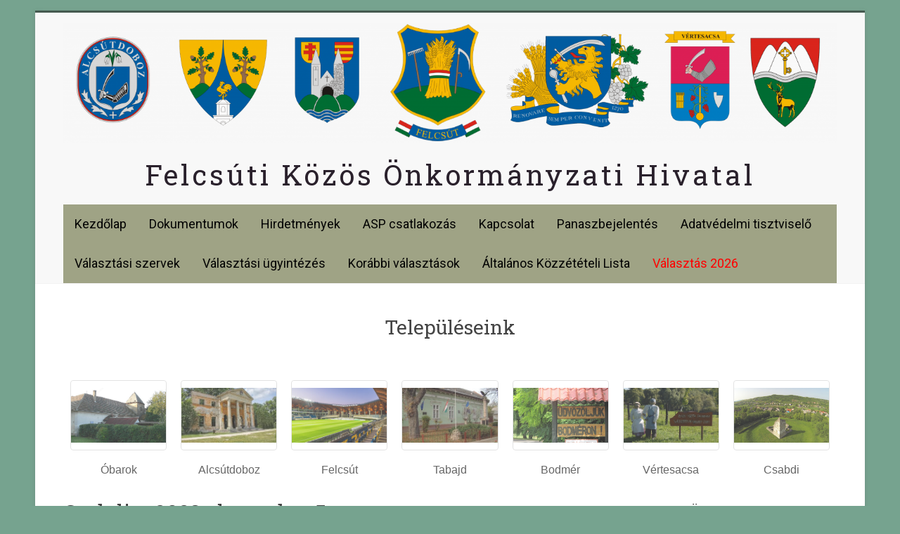

--- FILE ---
content_type: text/html; charset=UTF-8
request_url: https://felcsutihivatal.hu/csabdi-2023-december-5/
body_size: 12096
content:
<!DOCTYPE html>
<html lang="hu">
<head>
<meta charset="UTF-8" />
<meta name="viewport" content="width=device-width, initial-scale=1">
<link rel="profile" href="http://gmpg.org/xfn/11" />
<title>Csabdi – 2023. december 5. &#8211; Felcsúti Közös Önkormányzati Hivatal</title>
<meta name='robots' content='max-image-preview:large' />
<link rel='dns-prefetch' href='//fonts.googleapis.com' />
<link rel="alternate" type="application/rss+xml" title="Felcsúti Közös Önkormányzati Hivatal &raquo; hírcsatorna" href="https://felcsutihivatal.hu/feed/" />
<link rel="alternate" type="application/rss+xml" title="Felcsúti Közös Önkormányzati Hivatal &raquo; hozzászólás hírcsatorna" href="https://felcsutihivatal.hu/comments/feed/" />
<link rel="alternate" title="oEmbed (JSON)" type="application/json+oembed" href="https://felcsutihivatal.hu/wp-json/oembed/1.0/embed?url=https%3A%2F%2Ffelcsutihivatal.hu%2Fcsabdi-2023-december-5%2F" />
<link rel="alternate" title="oEmbed (XML)" type="text/xml+oembed" href="https://felcsutihivatal.hu/wp-json/oembed/1.0/embed?url=https%3A%2F%2Ffelcsutihivatal.hu%2Fcsabdi-2023-december-5%2F&#038;format=xml" />
<style id='wp-img-auto-sizes-contain-inline-css' type='text/css'>
img:is([sizes=auto i],[sizes^="auto," i]){contain-intrinsic-size:3000px 1500px}
/*# sourceURL=wp-img-auto-sizes-contain-inline-css */
</style>
<style id='wp-emoji-styles-inline-css' type='text/css'>

	img.wp-smiley, img.emoji {
		display: inline !important;
		border: none !important;
		box-shadow: none !important;
		height: 1em !important;
		width: 1em !important;
		margin: 0 0.07em !important;
		vertical-align: -0.1em !important;
		background: none !important;
		padding: 0 !important;
	}
/*# sourceURL=wp-emoji-styles-inline-css */
</style>
<style id='wp-block-library-inline-css' type='text/css'>
:root{--wp-block-synced-color:#7a00df;--wp-block-synced-color--rgb:122,0,223;--wp-bound-block-color:var(--wp-block-synced-color);--wp-editor-canvas-background:#ddd;--wp-admin-theme-color:#007cba;--wp-admin-theme-color--rgb:0,124,186;--wp-admin-theme-color-darker-10:#006ba1;--wp-admin-theme-color-darker-10--rgb:0,107,160.5;--wp-admin-theme-color-darker-20:#005a87;--wp-admin-theme-color-darker-20--rgb:0,90,135;--wp-admin-border-width-focus:2px}@media (min-resolution:192dpi){:root{--wp-admin-border-width-focus:1.5px}}.wp-element-button{cursor:pointer}:root .has-very-light-gray-background-color{background-color:#eee}:root .has-very-dark-gray-background-color{background-color:#313131}:root .has-very-light-gray-color{color:#eee}:root .has-very-dark-gray-color{color:#313131}:root .has-vivid-green-cyan-to-vivid-cyan-blue-gradient-background{background:linear-gradient(135deg,#00d084,#0693e3)}:root .has-purple-crush-gradient-background{background:linear-gradient(135deg,#34e2e4,#4721fb 50%,#ab1dfe)}:root .has-hazy-dawn-gradient-background{background:linear-gradient(135deg,#faaca8,#dad0ec)}:root .has-subdued-olive-gradient-background{background:linear-gradient(135deg,#fafae1,#67a671)}:root .has-atomic-cream-gradient-background{background:linear-gradient(135deg,#fdd79a,#004a59)}:root .has-nightshade-gradient-background{background:linear-gradient(135deg,#330968,#31cdcf)}:root .has-midnight-gradient-background{background:linear-gradient(135deg,#020381,#2874fc)}:root{--wp--preset--font-size--normal:16px;--wp--preset--font-size--huge:42px}.has-regular-font-size{font-size:1em}.has-larger-font-size{font-size:2.625em}.has-normal-font-size{font-size:var(--wp--preset--font-size--normal)}.has-huge-font-size{font-size:var(--wp--preset--font-size--huge)}.has-text-align-center{text-align:center}.has-text-align-left{text-align:left}.has-text-align-right{text-align:right}.has-fit-text{white-space:nowrap!important}#end-resizable-editor-section{display:none}.aligncenter{clear:both}.items-justified-left{justify-content:flex-start}.items-justified-center{justify-content:center}.items-justified-right{justify-content:flex-end}.items-justified-space-between{justify-content:space-between}.screen-reader-text{border:0;clip-path:inset(50%);height:1px;margin:-1px;overflow:hidden;padding:0;position:absolute;width:1px;word-wrap:normal!important}.screen-reader-text:focus{background-color:#ddd;clip-path:none;color:#444;display:block;font-size:1em;height:auto;left:5px;line-height:normal;padding:15px 23px 14px;text-decoration:none;top:5px;width:auto;z-index:100000}html :where(.has-border-color){border-style:solid}html :where([style*=border-top-color]){border-top-style:solid}html :where([style*=border-right-color]){border-right-style:solid}html :where([style*=border-bottom-color]){border-bottom-style:solid}html :where([style*=border-left-color]){border-left-style:solid}html :where([style*=border-width]){border-style:solid}html :where([style*=border-top-width]){border-top-style:solid}html :where([style*=border-right-width]){border-right-style:solid}html :where([style*=border-bottom-width]){border-bottom-style:solid}html :where([style*=border-left-width]){border-left-style:solid}html :where(img[class*=wp-image-]){height:auto;max-width:100%}:where(figure){margin:0 0 1em}html :where(.is-position-sticky){--wp-admin--admin-bar--position-offset:var(--wp-admin--admin-bar--height,0px)}@media screen and (max-width:600px){html :where(.is-position-sticky){--wp-admin--admin-bar--position-offset:0px}}

/*# sourceURL=wp-block-library-inline-css */
</style><style id='wp-block-file-inline-css' type='text/css'>
.wp-block-file{box-sizing:border-box}.wp-block-file:not(.wp-element-button){font-size:.8em}.wp-block-file.aligncenter{text-align:center}.wp-block-file.alignright{text-align:right}.wp-block-file *+.wp-block-file__button{margin-left:.75em}:where(.wp-block-file){margin-bottom:1.5em}.wp-block-file__embed{margin-bottom:1em}:where(.wp-block-file__button){border-radius:2em;display:inline-block;padding:.5em 1em}:where(.wp-block-file__button):where(a):active,:where(.wp-block-file__button):where(a):focus,:where(.wp-block-file__button):where(a):hover,:where(.wp-block-file__button):where(a):visited{box-shadow:none;color:#fff;opacity:.85;text-decoration:none}
/*# sourceURL=https://felcsutihivatal.hu/wp-includes/blocks/file/style.min.css */
</style>
<style id='wp-block-heading-inline-css' type='text/css'>
h1:where(.wp-block-heading).has-background,h2:where(.wp-block-heading).has-background,h3:where(.wp-block-heading).has-background,h4:where(.wp-block-heading).has-background,h5:where(.wp-block-heading).has-background,h6:where(.wp-block-heading).has-background{padding:1.25em 2.375em}h1.has-text-align-left[style*=writing-mode]:where([style*=vertical-lr]),h1.has-text-align-right[style*=writing-mode]:where([style*=vertical-rl]),h2.has-text-align-left[style*=writing-mode]:where([style*=vertical-lr]),h2.has-text-align-right[style*=writing-mode]:where([style*=vertical-rl]),h3.has-text-align-left[style*=writing-mode]:where([style*=vertical-lr]),h3.has-text-align-right[style*=writing-mode]:where([style*=vertical-rl]),h4.has-text-align-left[style*=writing-mode]:where([style*=vertical-lr]),h4.has-text-align-right[style*=writing-mode]:where([style*=vertical-rl]),h5.has-text-align-left[style*=writing-mode]:where([style*=vertical-lr]),h5.has-text-align-right[style*=writing-mode]:where([style*=vertical-rl]),h6.has-text-align-left[style*=writing-mode]:where([style*=vertical-lr]),h6.has-text-align-right[style*=writing-mode]:where([style*=vertical-rl]){rotate:180deg}
/*# sourceURL=https://felcsutihivatal.hu/wp-includes/blocks/heading/style.min.css */
</style>
<style id='global-styles-inline-css' type='text/css'>
:root{--wp--preset--aspect-ratio--square: 1;--wp--preset--aspect-ratio--4-3: 4/3;--wp--preset--aspect-ratio--3-4: 3/4;--wp--preset--aspect-ratio--3-2: 3/2;--wp--preset--aspect-ratio--2-3: 2/3;--wp--preset--aspect-ratio--16-9: 16/9;--wp--preset--aspect-ratio--9-16: 9/16;--wp--preset--color--black: #000000;--wp--preset--color--cyan-bluish-gray: #abb8c3;--wp--preset--color--white: #ffffff;--wp--preset--color--pale-pink: #f78da7;--wp--preset--color--vivid-red: #cf2e2e;--wp--preset--color--luminous-vivid-orange: #ff6900;--wp--preset--color--luminous-vivid-amber: #fcb900;--wp--preset--color--light-green-cyan: #7bdcb5;--wp--preset--color--vivid-green-cyan: #00d084;--wp--preset--color--pale-cyan-blue: #8ed1fc;--wp--preset--color--vivid-cyan-blue: #0693e3;--wp--preset--color--vivid-purple: #9b51e0;--wp--preset--gradient--vivid-cyan-blue-to-vivid-purple: linear-gradient(135deg,rgb(6,147,227) 0%,rgb(155,81,224) 100%);--wp--preset--gradient--light-green-cyan-to-vivid-green-cyan: linear-gradient(135deg,rgb(122,220,180) 0%,rgb(0,208,130) 100%);--wp--preset--gradient--luminous-vivid-amber-to-luminous-vivid-orange: linear-gradient(135deg,rgb(252,185,0) 0%,rgb(255,105,0) 100%);--wp--preset--gradient--luminous-vivid-orange-to-vivid-red: linear-gradient(135deg,rgb(255,105,0) 0%,rgb(207,46,46) 100%);--wp--preset--gradient--very-light-gray-to-cyan-bluish-gray: linear-gradient(135deg,rgb(238,238,238) 0%,rgb(169,184,195) 100%);--wp--preset--gradient--cool-to-warm-spectrum: linear-gradient(135deg,rgb(74,234,220) 0%,rgb(151,120,209) 20%,rgb(207,42,186) 40%,rgb(238,44,130) 60%,rgb(251,105,98) 80%,rgb(254,248,76) 100%);--wp--preset--gradient--blush-light-purple: linear-gradient(135deg,rgb(255,206,236) 0%,rgb(152,150,240) 100%);--wp--preset--gradient--blush-bordeaux: linear-gradient(135deg,rgb(254,205,165) 0%,rgb(254,45,45) 50%,rgb(107,0,62) 100%);--wp--preset--gradient--luminous-dusk: linear-gradient(135deg,rgb(255,203,112) 0%,rgb(199,81,192) 50%,rgb(65,88,208) 100%);--wp--preset--gradient--pale-ocean: linear-gradient(135deg,rgb(255,245,203) 0%,rgb(182,227,212) 50%,rgb(51,167,181) 100%);--wp--preset--gradient--electric-grass: linear-gradient(135deg,rgb(202,248,128) 0%,rgb(113,206,126) 100%);--wp--preset--gradient--midnight: linear-gradient(135deg,rgb(2,3,129) 0%,rgb(40,116,252) 100%);--wp--preset--font-size--small: 13px;--wp--preset--font-size--medium: 20px;--wp--preset--font-size--large: 36px;--wp--preset--font-size--x-large: 42px;--wp--preset--spacing--20: 0.44rem;--wp--preset--spacing--30: 0.67rem;--wp--preset--spacing--40: 1rem;--wp--preset--spacing--50: 1.5rem;--wp--preset--spacing--60: 2.25rem;--wp--preset--spacing--70: 3.38rem;--wp--preset--spacing--80: 5.06rem;--wp--preset--shadow--natural: 6px 6px 9px rgba(0, 0, 0, 0.2);--wp--preset--shadow--deep: 12px 12px 50px rgba(0, 0, 0, 0.4);--wp--preset--shadow--sharp: 6px 6px 0px rgba(0, 0, 0, 0.2);--wp--preset--shadow--outlined: 6px 6px 0px -3px rgb(255, 255, 255), 6px 6px rgb(0, 0, 0);--wp--preset--shadow--crisp: 6px 6px 0px rgb(0, 0, 0);}:where(.is-layout-flex){gap: 0.5em;}:where(.is-layout-grid){gap: 0.5em;}body .is-layout-flex{display: flex;}.is-layout-flex{flex-wrap: wrap;align-items: center;}.is-layout-flex > :is(*, div){margin: 0;}body .is-layout-grid{display: grid;}.is-layout-grid > :is(*, div){margin: 0;}:where(.wp-block-columns.is-layout-flex){gap: 2em;}:where(.wp-block-columns.is-layout-grid){gap: 2em;}:where(.wp-block-post-template.is-layout-flex){gap: 1.25em;}:where(.wp-block-post-template.is-layout-grid){gap: 1.25em;}.has-black-color{color: var(--wp--preset--color--black) !important;}.has-cyan-bluish-gray-color{color: var(--wp--preset--color--cyan-bluish-gray) !important;}.has-white-color{color: var(--wp--preset--color--white) !important;}.has-pale-pink-color{color: var(--wp--preset--color--pale-pink) !important;}.has-vivid-red-color{color: var(--wp--preset--color--vivid-red) !important;}.has-luminous-vivid-orange-color{color: var(--wp--preset--color--luminous-vivid-orange) !important;}.has-luminous-vivid-amber-color{color: var(--wp--preset--color--luminous-vivid-amber) !important;}.has-light-green-cyan-color{color: var(--wp--preset--color--light-green-cyan) !important;}.has-vivid-green-cyan-color{color: var(--wp--preset--color--vivid-green-cyan) !important;}.has-pale-cyan-blue-color{color: var(--wp--preset--color--pale-cyan-blue) !important;}.has-vivid-cyan-blue-color{color: var(--wp--preset--color--vivid-cyan-blue) !important;}.has-vivid-purple-color{color: var(--wp--preset--color--vivid-purple) !important;}.has-black-background-color{background-color: var(--wp--preset--color--black) !important;}.has-cyan-bluish-gray-background-color{background-color: var(--wp--preset--color--cyan-bluish-gray) !important;}.has-white-background-color{background-color: var(--wp--preset--color--white) !important;}.has-pale-pink-background-color{background-color: var(--wp--preset--color--pale-pink) !important;}.has-vivid-red-background-color{background-color: var(--wp--preset--color--vivid-red) !important;}.has-luminous-vivid-orange-background-color{background-color: var(--wp--preset--color--luminous-vivid-orange) !important;}.has-luminous-vivid-amber-background-color{background-color: var(--wp--preset--color--luminous-vivid-amber) !important;}.has-light-green-cyan-background-color{background-color: var(--wp--preset--color--light-green-cyan) !important;}.has-vivid-green-cyan-background-color{background-color: var(--wp--preset--color--vivid-green-cyan) !important;}.has-pale-cyan-blue-background-color{background-color: var(--wp--preset--color--pale-cyan-blue) !important;}.has-vivid-cyan-blue-background-color{background-color: var(--wp--preset--color--vivid-cyan-blue) !important;}.has-vivid-purple-background-color{background-color: var(--wp--preset--color--vivid-purple) !important;}.has-black-border-color{border-color: var(--wp--preset--color--black) !important;}.has-cyan-bluish-gray-border-color{border-color: var(--wp--preset--color--cyan-bluish-gray) !important;}.has-white-border-color{border-color: var(--wp--preset--color--white) !important;}.has-pale-pink-border-color{border-color: var(--wp--preset--color--pale-pink) !important;}.has-vivid-red-border-color{border-color: var(--wp--preset--color--vivid-red) !important;}.has-luminous-vivid-orange-border-color{border-color: var(--wp--preset--color--luminous-vivid-orange) !important;}.has-luminous-vivid-amber-border-color{border-color: var(--wp--preset--color--luminous-vivid-amber) !important;}.has-light-green-cyan-border-color{border-color: var(--wp--preset--color--light-green-cyan) !important;}.has-vivid-green-cyan-border-color{border-color: var(--wp--preset--color--vivid-green-cyan) !important;}.has-pale-cyan-blue-border-color{border-color: var(--wp--preset--color--pale-cyan-blue) !important;}.has-vivid-cyan-blue-border-color{border-color: var(--wp--preset--color--vivid-cyan-blue) !important;}.has-vivid-purple-border-color{border-color: var(--wp--preset--color--vivid-purple) !important;}.has-vivid-cyan-blue-to-vivid-purple-gradient-background{background: var(--wp--preset--gradient--vivid-cyan-blue-to-vivid-purple) !important;}.has-light-green-cyan-to-vivid-green-cyan-gradient-background{background: var(--wp--preset--gradient--light-green-cyan-to-vivid-green-cyan) !important;}.has-luminous-vivid-amber-to-luminous-vivid-orange-gradient-background{background: var(--wp--preset--gradient--luminous-vivid-amber-to-luminous-vivid-orange) !important;}.has-luminous-vivid-orange-to-vivid-red-gradient-background{background: var(--wp--preset--gradient--luminous-vivid-orange-to-vivid-red) !important;}.has-very-light-gray-to-cyan-bluish-gray-gradient-background{background: var(--wp--preset--gradient--very-light-gray-to-cyan-bluish-gray) !important;}.has-cool-to-warm-spectrum-gradient-background{background: var(--wp--preset--gradient--cool-to-warm-spectrum) !important;}.has-blush-light-purple-gradient-background{background: var(--wp--preset--gradient--blush-light-purple) !important;}.has-blush-bordeaux-gradient-background{background: var(--wp--preset--gradient--blush-bordeaux) !important;}.has-luminous-dusk-gradient-background{background: var(--wp--preset--gradient--luminous-dusk) !important;}.has-pale-ocean-gradient-background{background: var(--wp--preset--gradient--pale-ocean) !important;}.has-electric-grass-gradient-background{background: var(--wp--preset--gradient--electric-grass) !important;}.has-midnight-gradient-background{background: var(--wp--preset--gradient--midnight) !important;}.has-small-font-size{font-size: var(--wp--preset--font-size--small) !important;}.has-medium-font-size{font-size: var(--wp--preset--font-size--medium) !important;}.has-large-font-size{font-size: var(--wp--preset--font-size--large) !important;}.has-x-large-font-size{font-size: var(--wp--preset--font-size--x-large) !important;}
/*# sourceURL=global-styles-inline-css */
</style>

<style id='classic-theme-styles-inline-css' type='text/css'>
/*! This file is auto-generated */
.wp-block-button__link{color:#fff;background-color:#32373c;border-radius:9999px;box-shadow:none;text-decoration:none;padding:calc(.667em + 2px) calc(1.333em + 2px);font-size:1.125em}.wp-block-file__button{background:#32373c;color:#fff;text-decoration:none}
/*# sourceURL=/wp-includes/css/classic-themes.min.css */
</style>
<link rel='stylesheet' id='accelerate_style-css' href='https://felcsutihivatal.hu/wp-content/themes/accelerate/style.css?ver=6.9' type='text/css' media='all' />
<link rel='stylesheet' id='accelerate_googlefonts-css' href='//fonts.googleapis.com/css?family=Roboto%3A400%2C300%2C100%7CRoboto+Slab%3A700%2C400&#038;ver=6.9' type='text/css' media='all' />
<link rel='stylesheet' id='accelerate-fontawesome-css' href='https://felcsutihivatal.hu/wp-content/themes/accelerate/fontawesome/css/font-awesome.css?ver=4.7.0' type='text/css' media='all' />
<script type="text/javascript" src="https://felcsutihivatal.hu/wp-includes/js/jquery/jquery.min.js?ver=3.7.1" id="jquery-core-js"></script>
<script type="text/javascript" src="https://felcsutihivatal.hu/wp-includes/js/jquery/jquery-migrate.min.js?ver=3.4.1" id="jquery-migrate-js"></script>
<script type="text/javascript" src="https://felcsutihivatal.hu/wp-content/themes/accelerate/js/accelerate-custom.js?ver=6.9" id="accelerate-custom-js"></script>
<link rel="https://api.w.org/" href="https://felcsutihivatal.hu/wp-json/" /><link rel="alternate" title="JSON" type="application/json" href="https://felcsutihivatal.hu/wp-json/wp/v2/pages/9263" /><link rel="EditURI" type="application/rsd+xml" title="RSD" href="https://felcsutihivatal.hu/xmlrpc.php?rsd" />
<meta name="generator" content="WordPress 6.9" />
<link rel="canonical" href="https://felcsutihivatal.hu/csabdi-2023-december-5/" />
<link rel='shortlink' href='https://felcsutihivatal.hu/?p=9263' />
<style type="text/css" id="custom-background-css">
body.custom-background { background-color: #76a38f; background-image: url("https://wordpress.felcsutihivatal.hu/wp-content/uploads/2020/06/hatter.png"); background-position: left top; background-size: auto; background-repeat: repeat; background-attachment: scroll; }
</style>
	<link rel="icon" href="https://felcsutihivatal.hu/wp-content/uploads/2020/05/cropped-Névtelen-6-1-32x32.png" sizes="32x32" />
<link rel="icon" href="https://felcsutihivatal.hu/wp-content/uploads/2020/05/cropped-Névtelen-6-1-192x192.png" sizes="192x192" />
<link rel="apple-touch-icon" href="https://felcsutihivatal.hu/wp-content/uploads/2020/05/cropped-Névtelen-6-1-180x180.png" />
<meta name="msapplication-TileImage" content="https://felcsutihivatal.hu/wp-content/uploads/2020/05/cropped-Névtelen-6-1-270x270.png" />
		<style type="text/css"> .accelerate-button,blockquote,button,input[type=button],input[type=reset],input[type=submit]{background-color:#45594f}a{color:#45594f}#page{border-top:3px solid #45594f}#site-title a:hover{color:#45594f}#search-form span,.main-navigation a:hover,.main-navigation ul li ul li a:hover,.main-navigation ul li ul li:hover>a,.main-navigation ul li.current-menu-ancestor a,.main-navigation ul li.current-menu-item a,.main-navigation ul li.current-menu-item ul li a:hover,.main-navigation ul li.current_page_ancestor a,.main-navigation ul li.current_page_item a,.main-navigation ul li:hover>a,.main-small-navigation li:hover > a{background-color:#45594f}.site-header .menu-toggle:before{color:#45594f}.main-small-navigation li:hover{background-color:#45594f}.main-small-navigation ul>.current-menu-item,.main-small-navigation ul>.current_page_item{background:#45594f}.footer-menu a:hover,.footer-menu ul li.current-menu-ancestor a,.footer-menu ul li.current-menu-item a,.footer-menu ul li.current_page_ancestor a,.footer-menu ul li.current_page_item a,.footer-menu ul li:hover>a{color:#45594f}#featured-slider .slider-read-more-button,.slider-title-head .entry-title a{background-color:#45594f}a.slide-prev,a.slide-next,.slider-title-head .entry-title a{background-color:#45594f}#controllers a.active,#controllers a:hover{background-color:#45594f;color:#45594f}.format-link .entry-content a{background-color:#45594f}#secondary .widget_featured_single_post h3.widget-title a:hover,.widget_image_service_block .entry-title a:hover{color:#45594f}.pagination span{background-color:#45594f}.pagination a span:hover{color:#45594f;border-color:#45594f}#content .comments-area a.comment-edit-link:hover,#content .comments-area a.comment-permalink:hover,#content .comments-area article header cite a:hover,.comments-area .comment-author-link a:hover{color:#45594f}.comments-area .comment-author-link span{background-color:#45594f}#wp-calendar #today,.comment .comment-reply-link:hover,.nav-next a,.nav-previous a{color:#45594f}.widget-title span{border-bottom:2px solid #45594f}#secondary h3 span:before,.footer-widgets-area h3 span:before{color:#45594f}#secondary .accelerate_tagcloud_widget a:hover,.footer-widgets-area .accelerate_tagcloud_widget a:hover{background-color:#45594f}.footer-widgets-area a:hover{color:#45594f}.footer-socket-wrapper{border-top:3px solid #45594f}.footer-socket-wrapper .copyright a:hover{color:#45594f}a#scroll-up{background-color:#45594f}.entry-meta .byline i,.entry-meta .cat-links i,.entry-meta a,.post .entry-title a:hover{color:#45594f}.entry-meta .post-format i{background-color:#45594f}.entry-meta .comments-link a:hover,.entry-meta .edit-link a:hover,.entry-meta .posted-on a:hover,.main-navigation li.menu-item-has-children:hover,.entry-meta .tag-links a:hover{color:#45594f}.more-link span,.read-more{background-color:#45594f}.woocommerce #respond input#submit, .woocommerce a.button, .woocommerce button.button, .woocommerce input.button, .woocommerce #respond input#submit.alt, .woocommerce a.button.alt, .woocommerce button.button.alt, .woocommerce input.button.alt,.woocommerce span.onsale {background-color: #45594f;}.woocommerce ul.products li.product .price .amount,.entry-summary .price .amount,.woocommerce .woocommerce-message::before{color: #45594f;},.woocommerce .woocommerce-message { border-top-color: #45594f;}</style>
				<style type="text/css" id="wp-custom-css">
			/* Csak a fő menüpont szövege legyen piros */
.piros-menupont > a {
    color: #ff0000 !important;
}

/* Az alatta lévő almenü pontok maradjanak az eredeti színűek (vagy legyenek feketék) */
.piros-menupont ul li a {
    color: #000000 !important; /* Itt add meg az almenü eredeti színét */
}		</style>
		</head>

<body class="wp-singular page-template-default page page-id-9263 custom-background wp-custom-logo wp-theme-accelerate  better-responsive-menu blog-small">


<div id="page" class="hfeed site">
	<a class="skip-link screen-reader-text" href="#main">Skip to content</a>

		<header id="masthead" class="site-header clearfix">

		<div id="header-text-nav-container" class="clearfix">

			
			<div class="inner-wrap">

				<div id="header-text-nav-wrap" class="clearfix">
					<div id="header-left-section">
													<div id="header-logo-image">
								<a href="https://felcsutihivatal.hu/" class="custom-logo-link" rel="home"><img width="5350" height="829" src="https://felcsutihivatal.hu/wp-content/uploads/2020/05/cropped-cimerek4-1.png" class="custom-logo" alt="Felcsúti Közös Önkormányzati Hivatal" decoding="async" fetchpriority="high" srcset="https://felcsutihivatal.hu/wp-content/uploads/2020/05/cropped-cimerek4-1.png 5350w, https://felcsutihivatal.hu/wp-content/uploads/2020/05/cropped-cimerek4-1-300x46.png 300w, https://felcsutihivatal.hu/wp-content/uploads/2020/05/cropped-cimerek4-1-1024x159.png 1024w, https://felcsutihivatal.hu/wp-content/uploads/2020/05/cropped-cimerek4-1-768x119.png 768w, https://felcsutihivatal.hu/wp-content/uploads/2020/05/cropped-cimerek4-1-1536x238.png 1536w, https://felcsutihivatal.hu/wp-content/uploads/2020/05/cropped-cimerek4-1-2048x317.png 2048w" sizes="(max-width: 5350px) 100vw, 5350px" /></a>							</div><!-- #header-logo-image -->
												<div id="header-text" class="">
														<h3 id="site-title">
									<a href="https://felcsutihivatal.hu/" title="Felcsúti Közös Önkormányzati Hivatal" rel="home">Felcsúti Közös Önkormányzati Hivatal</a>
								</h3>
													</div><!-- #header-text -->
					</div><!-- #header-left-section -->
					<div id="header-right-section">
									    	</div><!-- #header-right-section -->

			   </div><!-- #header-text-nav-wrap -->

			</div><!-- .inner-wrap -->

			
			<nav id="site-navigation" class="main-navigation inner-wrap clearfix" role="navigation">
				<h3 class="menu-toggle">Menü</h3>
				<div class="menu-fomenu-container"><ul id="menu-fomenu" class="menu"><li id="menu-item-289" class="menu-item menu-item-type-custom menu-item-object-custom menu-item-home menu-item-289"><a href="https://felcsutihivatal.hu/">Kezdőlap</a></li>
<li id="menu-item-244" class="menu-item menu-item-type-post_type menu-item-object-page menu-item-has-children menu-item-244"><a href="https://felcsutihivatal.hu/dokumentumok/">Dokumentumok</a>
<ul class="sub-menu">
	<li id="menu-item-310" class="menu-item menu-item-type-post_type menu-item-object-page menu-item-310"><a href="https://felcsutihivatal.hu/altalanos/">Általános</a></li>
	<li id="menu-item-330" class="menu-item menu-item-type-post_type menu-item-object-page menu-item-has-children menu-item-330"><a href="https://felcsutihivatal.hu/eloterjesztesek/">Előterjesztések</a>
	<ul class="sub-menu">
		<li id="menu-item-329" class="menu-item menu-item-type-post_type menu-item-object-page menu-item-329"><a href="https://felcsutihivatal.hu/alcsutdoboz/">Alcsútdoboz</a></li>
		<li id="menu-item-601" class="menu-item menu-item-type-post_type menu-item-object-page menu-item-601"><a href="https://felcsutihivatal.hu/bodmer/">Bodmér</a></li>
		<li id="menu-item-606" class="menu-item menu-item-type-post_type menu-item-object-page menu-item-606"><a href="https://felcsutihivatal.hu/csabdi/">Csabdi</a></li>
		<li id="menu-item-890" class="menu-item menu-item-type-post_type menu-item-object-page menu-item-890"><a href="https://felcsutihivatal.hu/felcsut/">Felcsút</a></li>
		<li id="menu-item-2054" class="menu-item menu-item-type-post_type menu-item-object-page menu-item-2054"><a href="https://felcsutihivatal.hu/obarok/">Óbarok</a></li>
		<li id="menu-item-1173" class="menu-item menu-item-type-post_type menu-item-object-page menu-item-1173"><a href="https://felcsutihivatal.hu/tabajd/">Tabajd</a></li>
		<li id="menu-item-1694" class="menu-item menu-item-type-post_type menu-item-object-page menu-item-1694"><a href="https://felcsutihivatal.hu/vertesacsa/">Vértesacsa</a></li>
		<li id="menu-item-1591" class="menu-item menu-item-type-post_type menu-item-object-page menu-item-1591"><a href="https://felcsutihivatal.hu/vertesacsai-nemet-nemzetisegi-onkormanyzat/">Vértesacsai Német Nemzetiségi Önkormányzat</a></li>
	</ul>
</li>
	<li id="menu-item-3607" class="menu-item menu-item-type-post_type menu-item-object-page menu-item-3607"><a href="https://felcsutihivatal.hu/nyomtatvanyok/">Nyomtatványok</a></li>
	<li id="menu-item-2610" class="menu-item menu-item-type-post_type menu-item-object-page menu-item-2610"><a href="https://felcsutihivatal.hu/nyilvantartasok/">Nyilvántartások</a></li>
	<li id="menu-item-2237" class="menu-item menu-item-type-post_type menu-item-object-page menu-item-2237"><a href="https://felcsutihivatal.hu/rendeletek/">Rendeletek</a></li>
	<li id="menu-item-242" class="menu-item menu-item-type-post_type menu-item-object-page menu-item-242"><a href="https://felcsutihivatal.hu/szerzodesek/">Szerződések</a></li>
	<li id="menu-item-243" class="menu-item menu-item-type-post_type menu-item-object-page menu-item-has-children menu-item-243"><a href="https://felcsutihivatal.hu/telepulesrendezesi-eszkozok/">Településrendezési eszközök</a>
	<ul class="sub-menu">
		<li id="menu-item-3101" class="menu-item menu-item-type-post_type menu-item-object-page menu-item-3101"><a href="https://felcsutihivatal.hu/alcsutdoboz-telepulesrendezesi-eszkozok/">Alcsútdoboz településrendezési eszközök</a></li>
		<li id="menu-item-3126" class="menu-item menu-item-type-post_type menu-item-object-page menu-item-3126"><a href="https://felcsutihivatal.hu/bodmeri-telepulesrendezesi-eszkozok/">Bodméri településrendezési eszközök</a></li>
		<li id="menu-item-2631" class="menu-item menu-item-type-post_type menu-item-object-page menu-item-2631"><a href="https://felcsutihivatal.hu/csabdi-telepulesrendezesi-eszkozok/">Csabdi településrendezési eszközök</a></li>
		<li id="menu-item-12425" class="menu-item menu-item-type-custom menu-item-object-custom menu-item-12425"><a href="https://felcsutihivatal.hu/felcsuti-telepulesrendezesi-eszkozok/">Felcsúti településrendezési eszközök</a></li>
		<li id="menu-item-3021" class="menu-item menu-item-type-post_type menu-item-object-page menu-item-3021"><a href="https://felcsutihivatal.hu/obaroki-telepulesrendezesi-eszkozok/">Óbaroki településrendezési eszközök</a></li>
		<li id="menu-item-2628" class="menu-item menu-item-type-post_type menu-item-object-page menu-item-2628"><a href="https://felcsutihivatal.hu/tabajdi-telepulesrendezesi-eszkozok/">Tabajdi településrendezési eszközök</a></li>
		<li id="menu-item-3020" class="menu-item menu-item-type-post_type menu-item-object-page menu-item-3020"><a href="https://felcsutihivatal.hu/vertesacsai-telepulesrendezesi-eszkozok/">Vértesacsai településrendezési eszközök</a></li>
	</ul>
</li>
	<li id="menu-item-245" class="menu-item menu-item-type-post_type menu-item-object-page menu-item-245"><a href="https://felcsutihivatal.hu/jegyzokonyvek/">Jegyzőkönyvek</a></li>
	<li id="menu-item-4548" class="menu-item menu-item-type-post_type menu-item-object-page menu-item-4548"><a href="https://felcsutihivatal.hu/szabalyzatok/">Szabályzatok</a></li>
	<li id="menu-item-4626" class="menu-item menu-item-type-post_type menu-item-object-page menu-item-4626"><a href="https://felcsutihivatal.hu/valasztasi-dokumentumok/">Választási dokumentumok</a></li>
</ul>
</li>
<li id="menu-item-2732" class="menu-item menu-item-type-post_type menu-item-object-page menu-item-2732"><a href="https://felcsutihivatal.hu/hirdetmenyek/">Hirdetmények</a></li>
<li id="menu-item-296" class="menu-item menu-item-type-post_type menu-item-object-page menu-item-296"><a href="https://felcsutihivatal.hu/asp-csatlakozas/">ASP csatlakozás</a></li>
<li id="menu-item-297" class="menu-item menu-item-type-post_type menu-item-object-page menu-item-297"><a href="https://felcsutihivatal.hu/kapcsolat/">Kapcsolat</a></li>
<li id="menu-item-3292" class="menu-item menu-item-type-custom menu-item-object-custom menu-item-3292"><a href="https://www.panaszbejelentes.hu/">Panaszbejelentés</a></li>
<li id="menu-item-8547" class="menu-item menu-item-type-post_type menu-item-object-page menu-item-has-children menu-item-8547"><a href="https://felcsutihivatal.hu/adatvedelmi-tisztviselo/">Adatvédelmi tisztviselő</a>
<ul class="sub-menu">
	<li id="menu-item-8747" class="menu-item menu-item-type-post_type menu-item-object-page menu-item-8747"><a href="https://felcsutihivatal.hu/adatvedelmi-tisztviselo-felcsuti-kozos-onkormanyzati-hivatal/">Adatvédelmi tisztviselő – Felcsúti Közös Önkormányzati Hivatal</a></li>
	<li id="menu-item-8767" class="menu-item menu-item-type-custom menu-item-object-custom menu-item-has-children menu-item-8767"><a href="https://felcsutihivatal.hu/adatvedelmi-tisztviselo/">Önkormányzatok</a>
	<ul class="sub-menu">
		<li id="menu-item-8558" class="menu-item menu-item-type-post_type menu-item-object-page menu-item-8558"><a href="https://felcsutihivatal.hu/adatvedelmi-tisztviselo-alcsutdoboz/">Adatvédelmi tisztviselő – Alcsútdoboz</a></li>
		<li id="menu-item-8743" class="menu-item menu-item-type-post_type menu-item-object-page menu-item-8743"><a href="https://felcsutihivatal.hu/adatvedelmi-tisztviselo-bodmer/">Adatvédelmi tisztviselő – Bodmér</a></li>
		<li id="menu-item-8742" class="menu-item menu-item-type-post_type menu-item-object-page menu-item-8742"><a href="https://felcsutihivatal.hu/adatvedelmi-tisztviselo-csabdi/">Adatvédelmi tisztviselő – Csabdi</a></li>
		<li id="menu-item-8741" class="menu-item menu-item-type-post_type menu-item-object-page menu-item-8741"><a href="https://felcsutihivatal.hu/adatvedelmi-tisztviselo-felcsut/">Adatvédelmi tisztviselő – Felcsút</a></li>
		<li id="menu-item-8740" class="menu-item menu-item-type-post_type menu-item-object-page menu-item-8740"><a href="https://felcsutihivatal.hu/adatvedelmi-tisztviselo-obarok/">Adatvédelmi tisztviselő – Óbarok</a></li>
		<li id="menu-item-8557" class="menu-item menu-item-type-post_type menu-item-object-page menu-item-8557"><a href="https://felcsutihivatal.hu/adatvedelmi-tisztviselo-tabajd/">Adatvédelmi tisztviselő – Tabajd</a></li>
		<li id="menu-item-8739" class="menu-item menu-item-type-post_type menu-item-object-page menu-item-8739"><a href="https://felcsutihivatal.hu/adatvedelmi-tisztviselo-vertesacsa/">Adatvédelmi tisztviselő – Vértesacsa</a></li>
		<li id="menu-item-8556" class="menu-item menu-item-type-post_type menu-item-object-page menu-item-8556"><a href="https://felcsutihivatal.hu/adatvedelmi-tisztviselo-vertesacsai-nemet-nemzetisegi-onkormanyzatadatvedelmi-tisztviselo/">Adatvédelmi tisztviselő – Vértesacsai Német Nemzetiségi ÖnkormányzatAdatvédelmi tisztviselő</a></li>
	</ul>
</li>
	<li id="menu-item-8766" class="menu-item menu-item-type-custom menu-item-object-custom menu-item-has-children menu-item-8766"><a href="https://felcsutihivatal.hu/adatvedelmi-tisztviselo/">Óvodák</a>
	<ul class="sub-menu">
		<li id="menu-item-8762" class="menu-item menu-item-type-post_type menu-item-object-page menu-item-8762"><a href="https://felcsutihivatal.hu/adatvedelmi-tisztviselo-obarki-kisvakond-ovoda/">Adatvédelmi tisztviselő – Óbarki Kisvakond Óvoda</a></li>
		<li id="menu-item-8763" class="menu-item menu-item-type-post_type menu-item-object-page menu-item-8763"><a href="https://felcsutihivatal.hu/adatvedelmi-tisztviselo-kastely-ovoda-es-bolcsode/">Adatvédelmi tisztviselő – Kastély Óvoda és Bölcsőde</a></li>
		<li id="menu-item-8764" class="menu-item menu-item-type-post_type menu-item-object-page menu-item-8764"><a href="https://felcsutihivatal.hu/adatvedelmi-tisztviselo-csabdi-napraforgo-ovoda/">Adatvédelmi tisztviselő – Csabdi Napraforgó Óvoda</a></li>
		<li id="menu-item-8765" class="menu-item menu-item-type-post_type menu-item-object-page menu-item-8765"><a href="https://felcsutihivatal.hu/adatvedelmi-tisztviselo-haromhars-ovoda/">Adatvédelmi tisztviselő – Háromhárs Óvoda</a></li>
	</ul>
</li>
</ul>
</li>
<li id="menu-item-8816" class="menu-item menu-item-type-post_type menu-item-object-page menu-item-has-children menu-item-8816"><a href="https://felcsutihivatal.hu/valasztasi-szervek/">Választási szervek</a>
<ul class="sub-menu">
	<li id="menu-item-8897" class="menu-item menu-item-type-post_type menu-item-object-page menu-item-8897"><a href="https://felcsutihivatal.hu/felcsuti-helyi-valasztasi-iroda/">Felcsúti Helyi Választási Iroda</a></li>
	<li id="menu-item-8839" class="menu-item menu-item-type-post_type menu-item-object-page menu-item-8839"><a href="https://felcsutihivatal.hu/valasztasi-bizottsag/">Választási bizottság</a></li>
</ul>
</li>
<li id="menu-item-8840" class="menu-item menu-item-type-custom menu-item-object-custom menu-item-8840"><a href="https://www.valasztas.hu/ugyintezes">Választási ügyintézés</a></li>
<li id="menu-item-8853" class="menu-item menu-item-type-post_type menu-item-object-page menu-item-8853"><a href="https://felcsutihivatal.hu/korabbi-valasztasok/">Korábbi választások</a></li>
<li id="menu-item-9436" class="menu-item menu-item-type-post_type menu-item-object-page menu-item-9436"><a href="https://felcsutihivatal.hu/altalanos-kozzeteteli-lista/">Általános Közzétételi Lista</a></li>
<li id="menu-item-13465" class="piros-menupont menu-item menu-item-type-post_type menu-item-object-page menu-item-has-children menu-item-13465"><a href="https://felcsutihivatal.hu/valasztasi-informaciok/">Választás 2026</a>
<ul class="sub-menu">
	<li id="menu-item-13477" class="fekete-menupont menu-item menu-item-type-post_type menu-item-object-page menu-item-has-children menu-item-13477"><a href="https://felcsutihivatal.hu/korabbi-valasztasok-2/">Korábbi választások</a>
	<ul class="sub-menu">
		<li id="menu-item-9776" class="fekete-menupont menu-item menu-item-type-post_type menu-item-object-page menu-item-has-children menu-item-9776"><a href="https://felcsutihivatal.hu/helyi-onkormanyzati-valasztasok-2024/">Helyi önkormányzati választások 2024.</a>
		<ul class="sub-menu">
			<li id="menu-item-9803" class="fekete-menupont menu-item menu-item-type-post_type menu-item-object-page menu-item-9803"><a href="https://felcsutihivatal.hu/helyi-onkormanyzati-valasztasok-2024-alcsutdoboz/">Helyi önkormányzati választások 2024. – Alcsútdoboz</a></li>
			<li id="menu-item-9802" class="fekete-menupont menu-item menu-item-type-post_type menu-item-object-page menu-item-9802"><a href="https://felcsutihivatal.hu/helyi-onkormanyzati-valasztasok-2024-bodmer/">Helyi önkormányzati választások 2024. – Bodmér</a></li>
			<li id="menu-item-9801" class="fekete-menupont menu-item menu-item-type-post_type menu-item-object-page menu-item-9801"><a href="https://felcsutihivatal.hu/helyi-onkormanyzati-valasztasok-2024-csabdi/">Helyi önkormányzati választások 2024. – Csabdi</a></li>
			<li id="menu-item-9800" class="fekete-menupont menu-item menu-item-type-post_type menu-item-object-page menu-item-9800"><a href="https://felcsutihivatal.hu/helyi-onkormanyzati-valasztasok-2024-felcsut/">Helyi önkormányzati választások 2024. – Felcsút</a></li>
			<li id="menu-item-9799" class="fekete-menupont menu-item menu-item-type-post_type menu-item-object-page menu-item-9799"><a href="https://felcsutihivatal.hu/helyi-onkormanyzati-valasztasok-2024-obarok/">Helyi önkormányzati választások 2024. – Óbarok</a></li>
			<li id="menu-item-9798" class="fekete-menupont menu-item menu-item-type-post_type menu-item-object-page menu-item-9798"><a href="https://felcsutihivatal.hu/helyi-onkormanyzati-valasztasok-2024-tabajd/">Helyi önkormányzati választások 2024. – Tabajd</a></li>
			<li id="menu-item-9797" class="fekete-menupont menu-item menu-item-type-post_type menu-item-object-page menu-item-9797"><a href="https://felcsutihivatal.hu/helyi-onkormanyzati-valasztasok-2024-vertesacsa/">Helyi önkormányzati választások 2024. – Vértesacsa</a></li>
		</ul>
</li>
		<li id="menu-item-8843" class="fekete-menupont menu-item menu-item-type-post_type menu-item-object-page menu-item-has-children menu-item-8843"><a href="https://felcsutihivatal.hu/2024-evi-altalanos-valasztasok/">2024. évi általános választások</a>
		<ul class="sub-menu">
			<li id="menu-item-8847" class="fekete-menupont menu-item menu-item-type-post_type menu-item-object-page menu-item-8847"><a href="https://felcsutihivatal.hu/valasztopolgaroknak/">Választópolgároknak</a></li>
			<li id="menu-item-8850" class="fekete-menupont menu-item menu-item-type-post_type menu-item-object-page menu-item-8850"><a href="https://felcsutihivatal.hu/jelolteknek/">Jelölteknek</a></li>
		</ul>
</li>
	</ul>
</li>
</ul>
</li>
</ul></div>			</nav>
		</div><!-- #header-text-nav-container -->

		
		   	

	</header>
	<div class="stockQuote">
           <!DOCTYPE html>
<html>
<head>

<meta name="viewport" content="width=device-width, initial-scale=1">
<style>
* {
  box-sizing: border-box;
}

body {
  margin: 0;
  font-family: Arial;
}

/* The grid: Four equal columns that floats next to each other */
  .row {
    
    display: flex;
  flex-wrap: wrap;
    padding-top: 30px;
    padding-bottom: 30px;
  }
  
.column {
  flex-grow: 1;
  float: none;
  padding-left: 10px;
  padding-right: 10px;
  width: 100px;
  height: 100px;
  padding-top: 10px;
  padding-bottom: 10px;
 
}
.column img {
  display: block;
  opacity: 0.8; 
  cursor: pointer; 
  border: 1px solid #ddd;
  border-radius: 4px;
  
    object-fit: cover;
	width: 100px;
  	height: 100px;
    padding-top: 10px;
  padding-bottom: 10px;
}


.column img:hover {
  opacity: 1;
}
  


/* Clear floats after the columns */
.row:after {
  content: "";
  display: table;
  clear: both;
}

/* The expanding image container */
.container {
  position: relative;
  display: none;
}

/* Expanding image text */
#imgtext {
  position: absolute;
  bottom: 15px;
  left: 15px;
  color: white;
  font-size: 20px;
}

/* Closable button inside the expanded image */
.closebtn {
  position: absolute;
  top: 10px;
  right: 15px;
  color: white;
  font-size: 35px;
  cursor: pointer;
}
.overlay {
  position: absolute;
  bottom: 0; 
  background: rgb(0, 0, 0);
  background: rgba(0, 0, 0, 0.5); /* Black see-through */
  color: #f1f1f1; 
  width: 100%;
  transition: .5s ease;
  opacity:0;
  color: white;
  font-size: 20px;
  padding: 20px;
  text-align: center;
}

.overlay {
  opacity: 1;
}
  
  p.ex1 {
  padding-top: 30px;
  }
</style>
</head>
<body>

<p class="ex1" ><div style="text-align:center"><h2>Településeink</h2>


<!-- The four columns -->
<div class="inner-wrap">
<div class="row">
  <div class="column">
    <img src="https://felcsutihivatal.hu/wp-content/uploads/2020/09/obarok.jpg" class="img" alt="Óbarok" style="width:100%" onclick="obarok();">Óbarok
  </div>
  <div class="column">
    <img src="https://felcsutihivatal.hu/wp-content/uploads/2020/09/alcsut_arboretum.jpeg" alt="Alcsútdoboz" style="width:100%" onclick="alcsutdoboz();">Alcsútdoboz
  </div>
  <div class="column">
    <img src="https://felcsutihivatal.hu/wp-content/uploads/2020/09/PuskasAkedemia-1-300x200-1.jpg" alt="Felcsút" style="width:100%" onclick="felcsut();">Felcsút
  </div>
  <div class="column">
    <img src="https://felcsutihivatal.hu/wp-content/uploads/2020/09/tabajd.jpg" alt="Tabajd" style="width:100%" onclick="tabajd();">Tabajd
  </div>
<div class="column">
    <img src="https://felcsutihivatal.hu/wp-content/uploads/2020/09/bodmer.jpg" alt="Bodmér" style="width:100%" onclick="bodmer();">Bodmér
  </div>
<div class="column">
    <img src="https://felcsutihivatal.hu/wp-content/uploads/2020/09/vertesacsa.jpeg" alt="Vértesacsa" style="width:100%" onclick="vertesacsa();">Vértesacsa
  </div>
<div class="column">
    <img src="https://felcsutihivatal.hu/wp-content/uploads/2020/09/csabdi.jpg" alt="Csabdi" style="width:100%" onclick="csabdi();">Csabdi
  </div>
</div>
</div>
<div class="container">
  <span onclick="this.parentElement.style.display='none'" class="closebtn">&times;</span>
  <img id="expandedImg" style="width:50%">
  <div id="imgtext"></div>
</div>

<script>

function tabajd() {
  window.open("https://tabajd.hu");
}
function felcsut() {
  window.open("https://felcsut.hu");
}
function alcsutdoboz() {
  window.open("https://alcsutdoboz.hu");
}
function obarok() {
  window.open("https://obarok.hu");
}
function bodmer() {
  window.open("https://bodmer.hu");
}
function vertesacsa() {
  window.open("https://vertesacsa.hu");
}
function csabdi() {
  window.open("https://csabdi.hu");
}
</script>

</body>
</html>                       
</div>
			<div id="main" class="clearfix">
		<div class="inner-wrap clearfix">



	<div id="primary">
		<div id="content" class="clearfix">
			
				
<article id="post-9263" class="post-9263 page type-page status-publish hentry">
	
	<header class="entry-header">
		<h1 class="entry-title">Csabdi – 2023. december 5.</h1>	</header>

	<div class="entry-content clearfix">
		
<div class="wp-block-file"><a id="wp-block-file--media-8c036d07-bb60-4c93-a4d1-f84c7cac6044" href="https://felcsutihivatal.hu/wp-content/uploads/2024/01/1.ET_lejart-hatarideju-hatarozatok-vegrehaj.docx">1.ET_lejart-hatarideju-hatarozatok-vegrehaj</a><a href="https://felcsutihivatal.hu/wp-content/uploads/2024/01/1.ET_lejart-hatarideju-hatarozatok-vegrehaj.docx" class="wp-block-file__button wp-element-button" download aria-describedby="wp-block-file--media-8c036d07-bb60-4c93-a4d1-f84c7cac6044">Letöltés</a></div>



<div class="wp-block-file"><a id="wp-block-file--media-e0ec8488-7f4e-4420-87ee-d1abaebcc016" href="https://felcsutihivatal.hu/wp-content/uploads/2024/01/2.ET_Forgalomkorlatozo_rendelet_modositasa.docx">2.ET_Forgalomkorlatozo_rendelet_modositasa</a><a href="https://felcsutihivatal.hu/wp-content/uploads/2024/01/2.ET_Forgalomkorlatozo_rendelet_modositasa.docx" class="wp-block-file__button wp-element-button" download aria-describedby="wp-block-file--media-e0ec8488-7f4e-4420-87ee-d1abaebcc016">Letöltés</a></div>



<div class="wp-block-file"><a id="wp-block-file--media-f87c5643-327d-4d75-ad9f-bd5ec98c663e" href="https://felcsutihivatal.hu/wp-content/uploads/2024/01/3.ET_Adobeszamolo-2022-Csabdi.docx">3.ET_Adobeszamolo-2022-Csabdi</a><a href="https://felcsutihivatal.hu/wp-content/uploads/2024/01/3.ET_Adobeszamolo-2022-Csabdi.docx" class="wp-block-file__button wp-element-button" download aria-describedby="wp-block-file--media-f87c5643-327d-4d75-ad9f-bd5ec98c663e">Letöltés</a></div>



<div class="wp-block-file"><a id="wp-block-file--media-53a48038-7df2-45fb-80bc-94de38ab73ca" href="https://felcsutihivatal.hu/wp-content/uploads/2024/01/4.ET_2023_evi_belso_ellenorzesi_terv.docx">4.ET_2023_evi_belso_ellenorzesi_terv</a><a href="https://felcsutihivatal.hu/wp-content/uploads/2024/01/4.ET_2023_evi_belso_ellenorzesi_terv.docx" class="wp-block-file__button wp-element-button" download aria-describedby="wp-block-file--media-53a48038-7df2-45fb-80bc-94de38ab73ca">Letöltés</a></div>



<div class="wp-block-file"><a id="wp-block-file--media-56fc4e9b-166f-414e-a61d-8940c9d3e227" href="https://felcsutihivatal.hu/wp-content/uploads/2024/01/5.ET_2024.-evi-munkaterv.docx">5.ET_2024.-evi-munkaterv</a><a href="https://felcsutihivatal.hu/wp-content/uploads/2024/01/5.ET_2024.-evi-munkaterv.docx" class="wp-block-file__button wp-element-button" download aria-describedby="wp-block-file--media-56fc4e9b-166f-414e-a61d-8940c9d3e227">Letöltés</a></div>



<div class="wp-block-file"><a id="wp-block-file--media-f887b9c1-c3d0-41f7-b8be-3bfdb62fd7aa" href="https://felcsutihivatal.hu/wp-content/uploads/2024/01/6.ET_szabalyozasi-vonalakrol.docx">6.ET_szabalyozasi-vonalakrol</a><a href="https://felcsutihivatal.hu/wp-content/uploads/2024/01/6.ET_szabalyozasi-vonalakrol.docx" class="wp-block-file__button wp-element-button" download aria-describedby="wp-block-file--media-f887b9c1-c3d0-41f7-b8be-3bfdb62fd7aa">Letöltés</a></div>



<div class="wp-block-file"><a id="wp-block-file--media-38e0cc76-eca8-412b-be93-6c01f6b80858" href="https://felcsutihivatal.hu/wp-content/uploads/2024/01/7.ET_Csabdi-Vasztely-Jovojeert-Egyesulet-2023_evi_tamogatas_beszamoloja.docx">7.ET_Csabdi-Vasztely-Jovojeert-Egyesulet-2023_evi_tamogatas_beszamoloja</a><a href="https://felcsutihivatal.hu/wp-content/uploads/2024/01/7.ET_Csabdi-Vasztely-Jovojeert-Egyesulet-2023_evi_tamogatas_beszamoloja.docx" class="wp-block-file__button wp-element-button" download aria-describedby="wp-block-file--media-38e0cc76-eca8-412b-be93-6c01f6b80858">Letöltés</a></div>



<div class="wp-block-file"><a id="wp-block-file--media-eba35722-e2ba-4b7e-ab0e-80172a53f465" href="https://felcsutihivatal.hu/wp-content/uploads/2024/01/7.ET_Vasztely_Jovojeert_Egyesulet_2023_tamogatas_beszamolo.pdf">7.ET_Vasztely_Jovojeert_Egyesulet_2023_tamogatas_beszamolo</a></div>



<div class="wp-block-file"><a id="wp-block-file--media-6148f92b-9d5d-448f-9b63-84b4d4347837" href="https://felcsutihivatal.hu/wp-content/uploads/2024/01/Meghivo_Csabdi-1.docx">Meghivo_Csabdi-1</a><a href="https://felcsutihivatal.hu/wp-content/uploads/2024/01/Meghivo_Csabdi-1.docx" class="wp-block-file__button wp-element-button" download aria-describedby="wp-block-file--media-6148f92b-9d5d-448f-9b63-84b4d4347837">Letöltés</a></div>
			</div>

	</article>

				
			
		</div><!-- #content -->
	</div><!-- #primary -->


<div id="secondary">
			
		<aside id="text-2" class="widget widget_text"><h3 class="widget-title"><span>Felcsúti Közös Önkormányzati Hivatal</span></h3>			<div class="textwidget"><p>8086 Felcsút, Fő utca 75.<br />
Tel.: 06-22/594-036</p>
<p><img loading="lazy" decoding="async" class="wp-image-1335 aligncenter" src="https://felcsutihivatal.hu/wp-content/uploads/2020/06/widget_cimer-300x267.png" alt="" width="241" height="210" /></p>
</div>
		</aside><aside id="media_image-3" class="widget widget_media_image"><h3 class="widget-title"><span>Pályázatok</span></h3><a href="https://felcsutihivatal.hu/palyazatok-szechenyi-2020-befektetes-a-jovobe/"><img class="image " src="http://alcsutdoboz.hu/wp-content/uploads/2018/03/Untitled-4.jpg" alt="" width="489" height="337" decoding="async" loading="lazy" /></a></aside><aside id="block-3" class="widget widget_block">
<h2 class="wp-block-heading">e-önkormányzat</h2>
</aside><aside id="block-4" class="widget widget_block"><a href="https://ohp-20.asp.lgov.hu/nyitolap"
<figure class="wp-block-image size-full"><img loading="lazy" decoding="async" width="419" height="190" src="https://felcsutihivatal.hu/wp-content/uploads/2024/01/e_onkormanyzat-2.jpg" alt="" class="wp-image-9409" srcset="https://felcsutihivatal.hu/wp-content/uploads/2024/01/e_onkormanyzat-2.jpg 419w, https://felcsutihivatal.hu/wp-content/uploads/2024/01/e_onkormanyzat-2-300x136.jpg 300w" sizes="auto, (max-width: 419px) 100vw, 419px" /></figure>
<a/></aside><aside id="media_image-4" class="widget widget_media_image"><h3 class="widget-title"><span>Közadatkereső</span></h3><a href="http://www.kozadat.hu/kereso/"><img class="image " src="https://kozadat.hu/kereso/img/logo.png" alt="" width="188" height="29" decoding="async" loading="lazy" /></a></aside><aside id="media_image-5" class="widget widget_media_image"><h3 class="widget-title"><span>Egyenlő Bánásmód Hatóság</span></h3><a href="https://www.egyenlobanasmod.hu/"><img class="image " src="http://www.tabajd.hu/wp-content/uploads/2019/10/ebh_logo.jpg" alt="" width="428" height="197" decoding="async" loading="lazy" /></a></aside>	</div>


		</div><!-- .inner-wrap -->
	</div><!-- #main -->	
			<footer id="colophon" class="clearfix">	
				
						<div class="footer-socket-wrapper clearfix">
		<div class="inner-wrap">
			<div class="footer-socket-area">
				<div class="footer-socket-right-section">
					<div class="footer-socket-right-section">
					<img class="autosize" class="kep" src="https://felcsutihivatal.hu/wp-content/uploads/2020/09/footer_kep5.png" alt="png">
</div>

</div>
									<div class="footer-socket-left-section">

					<div class="footer-socket-left-section">
					<div class="footer-bal-szoveg">
					
			 FELCSÚTI KÖZÖS ÖNKORMÁNYZATI HIVATAL<br> HIVATALOS WEBOLDALA<br><br><br><a href="http://www.felcsutihivatal/impresszum/">IMPRESSZUM
</a>
</div>

</div>

</div>

					</div>
				</div>
			</div>			
		</footer>
		
		
		
<footer id="colophon" class="clearfix">	
				
						<div class="footer-socket-wrapper clearfix">
		<div class="inner-wrap">
			<div class="footer-socket-area">
				<div class="footer-socket-right-section">		
		
		<div class="footer-socket-right-section">
			
			</div>
				</div>
				<div class="footer-socket-left-section">
					<div class="footer-socket-left-section">
			© FELCSÚTI KÖZÖS ÖNKORMÁNYZATI HIVATAL 
		</div>
	</div>
	</div>
		</div>
	</div>
				</footer>

		
		<a href="#masthead" id="scroll-up"><i class="fa fa-long-arrow-up"></i></a>	
	</div><!-- #page -->
	<script type="speculationrules">
{"prefetch":[{"source":"document","where":{"and":[{"href_matches":"/*"},{"not":{"href_matches":["/wp-*.php","/wp-admin/*","/wp-content/uploads/*","/wp-content/*","/wp-content/plugins/*","/wp-content/themes/accelerate/*","/*\\?(.+)"]}},{"not":{"selector_matches":"a[rel~=\"nofollow\"]"}},{"not":{"selector_matches":".no-prefetch, .no-prefetch a"}}]},"eagerness":"conservative"}]}
</script>
<script type="text/javascript" id="pgc-simply-gallery-plugin-lightbox-script-js-extra">
/* <![CDATA[ */
var PGC_SGB_LIGHTBOX = {"lightboxPreset":"","postType":"page","lightboxSettigs":""};
//# sourceURL=pgc-simply-gallery-plugin-lightbox-script-js-extra
/* ]]> */
</script>
<script type="text/javascript" src="https://felcsutihivatal.hu/wp-content/plugins/simply-gallery-block/plugins/pgc_sgb_lightbox.min.js?ver=2.2.1" id="pgc-simply-gallery-plugin-lightbox-script-js"></script>
<script type="text/javascript" src="https://felcsutihivatal.hu/wp-content/themes/accelerate/js/navigation.js?ver=6.9" id="accelerate-navigation-js"></script>
<script type="text/javascript" src="https://felcsutihivatal.hu/wp-content/themes/accelerate/js/skip-link-focus-fix.js?ver=6.9" id="accelerate-skip-link-focus-fix-js"></script>
<script id="wp-emoji-settings" type="application/json">
{"baseUrl":"https://s.w.org/images/core/emoji/17.0.2/72x72/","ext":".png","svgUrl":"https://s.w.org/images/core/emoji/17.0.2/svg/","svgExt":".svg","source":{"concatemoji":"https://felcsutihivatal.hu/wp-includes/js/wp-emoji-release.min.js?ver=6.9"}}
</script>
<script type="module">
/* <![CDATA[ */
/*! This file is auto-generated */
const a=JSON.parse(document.getElementById("wp-emoji-settings").textContent),o=(window._wpemojiSettings=a,"wpEmojiSettingsSupports"),s=["flag","emoji"];function i(e){try{var t={supportTests:e,timestamp:(new Date).valueOf()};sessionStorage.setItem(o,JSON.stringify(t))}catch(e){}}function c(e,t,n){e.clearRect(0,0,e.canvas.width,e.canvas.height),e.fillText(t,0,0);t=new Uint32Array(e.getImageData(0,0,e.canvas.width,e.canvas.height).data);e.clearRect(0,0,e.canvas.width,e.canvas.height),e.fillText(n,0,0);const a=new Uint32Array(e.getImageData(0,0,e.canvas.width,e.canvas.height).data);return t.every((e,t)=>e===a[t])}function p(e,t){e.clearRect(0,0,e.canvas.width,e.canvas.height),e.fillText(t,0,0);var n=e.getImageData(16,16,1,1);for(let e=0;e<n.data.length;e++)if(0!==n.data[e])return!1;return!0}function u(e,t,n,a){switch(t){case"flag":return n(e,"\ud83c\udff3\ufe0f\u200d\u26a7\ufe0f","\ud83c\udff3\ufe0f\u200b\u26a7\ufe0f")?!1:!n(e,"\ud83c\udde8\ud83c\uddf6","\ud83c\udde8\u200b\ud83c\uddf6")&&!n(e,"\ud83c\udff4\udb40\udc67\udb40\udc62\udb40\udc65\udb40\udc6e\udb40\udc67\udb40\udc7f","\ud83c\udff4\u200b\udb40\udc67\u200b\udb40\udc62\u200b\udb40\udc65\u200b\udb40\udc6e\u200b\udb40\udc67\u200b\udb40\udc7f");case"emoji":return!a(e,"\ud83e\u1fac8")}return!1}function f(e,t,n,a){let r;const o=(r="undefined"!=typeof WorkerGlobalScope&&self instanceof WorkerGlobalScope?new OffscreenCanvas(300,150):document.createElement("canvas")).getContext("2d",{willReadFrequently:!0}),s=(o.textBaseline="top",o.font="600 32px Arial",{});return e.forEach(e=>{s[e]=t(o,e,n,a)}),s}function r(e){var t=document.createElement("script");t.src=e,t.defer=!0,document.head.appendChild(t)}a.supports={everything:!0,everythingExceptFlag:!0},new Promise(t=>{let n=function(){try{var e=JSON.parse(sessionStorage.getItem(o));if("object"==typeof e&&"number"==typeof e.timestamp&&(new Date).valueOf()<e.timestamp+604800&&"object"==typeof e.supportTests)return e.supportTests}catch(e){}return null}();if(!n){if("undefined"!=typeof Worker&&"undefined"!=typeof OffscreenCanvas&&"undefined"!=typeof URL&&URL.createObjectURL&&"undefined"!=typeof Blob)try{var e="postMessage("+f.toString()+"("+[JSON.stringify(s),u.toString(),c.toString(),p.toString()].join(",")+"));",a=new Blob([e],{type:"text/javascript"});const r=new Worker(URL.createObjectURL(a),{name:"wpTestEmojiSupports"});return void(r.onmessage=e=>{i(n=e.data),r.terminate(),t(n)})}catch(e){}i(n=f(s,u,c,p))}t(n)}).then(e=>{for(const n in e)a.supports[n]=e[n],a.supports.everything=a.supports.everything&&a.supports[n],"flag"!==n&&(a.supports.everythingExceptFlag=a.supports.everythingExceptFlag&&a.supports[n]);var t;a.supports.everythingExceptFlag=a.supports.everythingExceptFlag&&!a.supports.flag,a.supports.everything||((t=a.source||{}).concatemoji?r(t.concatemoji):t.wpemoji&&t.twemoji&&(r(t.twemoji),r(t.wpemoji)))});
//# sourceURL=https://felcsutihivatal.hu/wp-includes/js/wp-emoji-loader.min.js
/* ]]> */
</script>
</body>
</html>


--- FILE ---
content_type: text/css
request_url: https://felcsutihivatal.hu/wp-content/themes/accelerate/style.css?ver=6.9
body_size: 51212
content:
/*
Theme Name: Accelerate
Theme URI: https://themegrill.com/themes/accelerate/
Author: ThemeGrill
Author URI: https://themegrill.com
Description: Accelerate is multipurpose WordPress theme made for simplicity and ease of use. This theme is a piece of art that has this premium look and feel which will make your site stand out. Supports all post formats. Accelerate can be used for portfolio, business, blog, personal, travel, corporate, business services or any other kinds of sites. Get free support in https://themegrill.com/support-forum/ and check the demo at https://demo.themegrill.com/accelerate/
Version: 1.4.5
License: GNU General Public License v2 or later
License URI: http://www.gnu.org/licenses/gpl-2.0.html
Tags: one-column, two-columns, left-sidebar, right-sidebar, flexible-header, custom-background, custom-colors, custom-header, custom-logo, custom-menu, featured-images, footer-widgets, post-formats, blog, threaded-comments, theme-options, translation-ready, rtl-language-support, e-commerce
Text Domain: accelerate

Resetting and rebuilding styles have been helped along thanks to the fine work of
Eric Meyer http://meyerweb.com/eric/tools/css/reset/index.html
along with Nicolas Gallagher and Jonathan Neal http://necolas.github.com/normalize.css/
and Blueprint http://www.blueprintcss.org/
*/

/* =Reset
-------------------------------------------------------------- */

html, body, div, span, applet, object, iframe,
h1, h2, h3, h4, h5, h6, p, blockquote, pre,
a, abbr, acronym, address, big, cite, code,
del, dfn, em, font, ins, kbd, q, s, samp,
small, strike, strong, sub, sup, tt, var,
dl, dt, dd, ol, ul, li,
fieldset, form, label, legend,
table, caption, tbody, tfoot, thead, tr, th, td {
	border: 0;
	font: inherit;
	font-size: 100%;
	font-style: inherit;
	font-weight: inherit;
	margin: 0;
	outline: 0;
	padding: 0;
	vertical-align: baseline;
}

html {
	overflow-y: scroll; /* Keeps page centred in all browsers regardless of content height */
	-webkit-text-size-adjust: 100%; /* Prevents iOS text size adjust after orientation change, without disabling user zoom */
	-ms-text-size-adjust: 100%; /* www.456bereastreet.com/archive/201012/controlling_text_size_in_safari_for_ios_without_disabling_user_zoom/ */
}

* {
	-webkit-box-sizing: border-box;
	box-sizing: border-box;
}

article,
aside,
details,
figcaption,
figure,
footer,
header,
main,
nav,
section {
	display: block;
}

ol, ul {
	list-style: none;
}

table { /* tables still need 'cellspacing="0"' in the markup */
	border-collapse: collapse;
	border-spacing: 0;
	margin: 0 0 1.5em;
	width: 100%;
}

th {
	font-weight: bold;
}

th, td {
	border: 1px solid #EAEAEA;
	padding: 6px 10px;
}

caption, th, td {
	text-align: left;
}

blockquote:before, blockquote:after,
q:before, q:after {
	content: "";
}

blockquote, q {
	quotes: "" "";
}

a:focus {
	outline: thin dotted;
}

a:hover,
a:active { /* Improves readability when focused and also mouse hovered in all browsers people.opera.com/patrickl/experiments/keyboard/test */
	outline: 0;
}

a img {
	border: 0;
}

a img:hover {
	opacity: 0.8;
	filter: alpha(opacity=80); /* For IE8 and earlier */
	box-shadow: #000 0 0 0;
}

embed, iframe, object {
	max-width: 100%;
}

/* =GLOBAL
----------------------------------------------- */
body,
button,
input,
select,
textarea {
	color: #666666;
	font: 16px 'Roboto', sans-serif;
	line-height: 20px;
	word-wrap: break-word;
	font-weight: 300;
}

body {
	background: #eaeaea;
}

/* Headings */
h1, h2, h3, h4, h5, h6 {
	padding-bottom: 18px;
	color: #444444;
	font-weight: normal;
	font-family: 'Roboto Slab', sans-serif;
}

h1 {
	font-size: 30px;
	line-height: 36px;
}

h2 {
	font-size: 28px;
	line-height: 34px;
}

h3 {
	font-size: 26px;
	line-height: 32px;
}

h4 {
	font-size: 24px;
	line-height: 30px;
}

h5 {
	font-size: 22px;
	line-height: 28px;
}

h6 {
	font-size: 19px;
	line-height: 25px;
}

hr {
	border-color: #EAEAEA;
	border-style: solid none none;
	border-width: 1px 0 0;
	height: 0;
	margin: 20px 0;
}

.home .page .entry-title {
	font-size: 30px;
	line-height: 36px;
}

/* =TEXT ELEMENTS
----------------------------------------------- */
p {
	line-height: 24px;
	margin-bottom: 15px;
	font-family: 'Roboto', sans-serif;
	font-size: 16px;
	font-weight: 300;
}

strong {
	font-weight: bold;
}

cite, em, i {
	font-style: italic;
}

pre {
	background-color: #fff;
	margin-bottom: 20px;
	overflow: auto;
	padding: 20px;
	border: 1px solid #EAEAEA;
}

pre, code, kbd, var, samp, tt {
	font-family: "Courier 10 Pitch", Courier, monospace;
	font-size: 14px;
	line-height: 19px;
	white-space: pre-wrap;
}

abbr, acronym, dfn {
	border-bottom: 1px dotted #666666;
	cursor: help;
}

address {
	display: block;
	font-style: italic;
	margin: 0 0 15px;
}

ins {
	background: #F8F8F8;
}

table {
	margin: 0 0 1.5em;
	width: 100%;
}

/* =SUPERCRIPT AND SUBSCRIPT
----------------------------------------------- */
sup, sub {
	font-size: 10px;
	height: 0;
	line-height: 1;
	position: relative;
	vertical-align: baseline;
}

sup {
	bottom: 1ex;
}

sub {
	top: .5ex;
}

dl {
	margin-bottom: 24px;
	font-size: 16px;
}

dt {
	font-weight: bold;
	margin-bottom: 5px;
}

dd {
	margin-bottom: 24px;
}

ul,
ol {
	list-style: none;
}

ol {
	list-style: decimal;
}

li > ul,
li > ol {
	margin: 0 0 0 10px;
}

/* =BLOCKQUOTE
----------------------------------------------- */
blockquote {
	padding: 30px 30px 20px 50px;
	margin-bottom: 20px;
	background-color: #77CC6D;
	color: #FFFFFF;
	border-radius: 5px;
}

blockquote p {
	font-size: 22px;
	font-family: 'Roboto Slab';
	line-height: 1.4;
	position: relative;
}

blockquote p:before {
	content: "\f10d";
	font-family: FontAwesome;
	font-style: normal;
	font-weight: normal;
	text-decoration: inherit;
	color: #FFFFFF;
	font-size: 22px;
	position: absolute;
	top: -5px;
	left: -30px;
}

blockquote em, blockquote i, blockquote cite {
	font-style: normal;
}

blockquote cite {
	font: 12px "Helvetica Neue", Helvetica, Arial, sans-serif;
	font-weight: 300;
	letter-spacing: 0.05em;
	float: right;
}

blockquote a {
	color: #ffffff;
	text-decoration: underline;
}

blockquote a:hover {
	text-decoration: underline;
	font-weight: bold;
}

/* =FORMS
----------------------------------------------- */
input, textarea {
	-webkit-border-radius: 0px;
}

input[type="text"],
input[type="email"],
input[type="search"],
input[type="password"],
textarea {
	-moz-appearance: none !important;
	-webkit-appearance: none !important;
	appearance: none !important;
}

input[type="text"],
input[type="email"],
input[type="password"],
input[type="url"],
textarea {
	padding: 1%;
	border: 1px solid #EAEAEA;
	line-height: 20px;
	width: 98%;
	margin: 0 0 20px;
	background-color: #F8F8F8;
	-webkit-border-radius: 3px;
	-moz-border-radius: 3px;
	border-radius: 3px;
}

input[type="text"]:focus,
input[type="email"]:focus,
input[type="search"]:focus,
input[type="password"]:focus,
textarea:focus {
	border: 1px solid #EAEAEA;
}

input.s {
	width: 60%;
	padding: 4px 10px;
	height: 32px;
	float: left;
	color: #666666;
	background-color: #FFFFFF;
	margin: 0;
	border: 1px solid #EAEAEA;
	border-right: none;
	border-radius: 3px 0 0 3px;
	-webkit-box-sizing: border-box;
	-moz-box-sizing: border-box;
	box-sizing: border-box;
}

input.s:focus {
	padding-left: 10px;
	border-color: #EAEAEA;
	text-indent: 0;
}

.accelerate-button,
input[type="reset"],
input[type="button"],
input[type="submit"],
button {
	margin-bottom: 30px;
	padding: 10px 20px;
	background-color: #77CC6D;
	border: 0px;
	transition: background-color 0.3s linear 0s;
	-webkit-border-radius: 4px;
	-moz-border-radius: 4px;
	border-radius: 4px;
	font-size: 14px;
	-moz-appearance: none !important;
	-webkit-appearance: none !important;
	appearance: none !important;
	cursor: pointer;
	display: inline-block;
	color: #FFFFFF;
}

#search-form input[type="submit"] {
	border-radius: 0;
	margin-left: 0;
	margin-bottom: 0;
	padding: 0 12px;
	height: 32px;
	display: block;
	float: left;
}

.accelerate-button:hover,
input[type="reset"]:hover,
input[type="button"]:hover,
input[type="submit"]:hover,
button:hover {
	background-color: #33363B;
}

.previous a,
.next a {
	padding: 5px 0;
	cursor: pointer;
	font-size: 16px;
}

.previous a:hover,
.next a:hover {
	text-decoration: underline;
}

/* =LINKS
----------------------------------------------- */
a {
	font-weight: 500;
	line-height: 32px;
	color: #77CC6D;
	text-decoration: none;
}

a:focus, a:active, a:hover {
	text-decoration: none;
}

/* =IMAGES
----------------------------------------------- */
figure {
	margin: 0;
	text-align: center;
}

img {
	max-width: 100%;
	height: auto;
	vertical-align: top;
	margin-bottom: 18px;
}

.entry-content img, .comment-content img, .widget img {
	max-width: 100%;
}

img[class*="align"],
img[class*="wp-image-"],
img[class*="attachment-"] {

}

img.size-full, img.size-large {
	max-width: 100%;
	height: auto;
}

.entry-content img.wp-smiley {
	border: none;
	margin-bottom: 0;
	margin-top: 0;
	padding: 0;
}

img.alignleft, img.alignright, img.aligncenter {
	margin-bottom: 1.625em;
}

p img {
}

img#wpstats {
	display: none;
}

/* =CLEARFIX
----------------------------------------------- */
.clearfix:after {
	visibility: hidden;
	display: block;
	font-size: 0;
	content: " ";
	clear: both;
	height: 0;
}

.clearfix {
	display: inline-block;
}

* html .clearfix {
	height: 1%;
}

.clearfix {
	display: block;
}

.tg-after-three-blocks-clearfix {
	clear: both;
}

.tg-featured-posts-clearfix {
	clear: both;
}

/* =ALIGNMENT
----------------------------------------------- */
.alignleft {
	display: inline;
	float: left;
	margin-right: 30px;
}

.alignright {
	display: inline;
	float: right;
	margin-left: 30px;
}

.aligncenter {
	clear: both;
	display: block;
	margin-left: auto;
	margin-right: auto;
}

/*****************************************************************/
/*****************************************************************/

/* =BODY
----------------------------------------------- */
body {
	padding-top: 15px;
	padding-bottom: 15px;
}

#page {
	max-width: 1180px;
	margin: 0 auto;
	background-color: #FFFFFF;
	box-shadow: 0 2px 6px rgba(100, 100, 100, 0.3);
	border-top: 3px solid #77CC6D;
}

.wide {
	padding-top: 0;
	padding-bottom: 0;
}

.wide #page {
	max-width: 100%;
}

.inner-wrap {
	margin: 0 auto;
	max-width: 1100px;
}

/* =HEADER
----------------------------------------------- */
#masthead {
}

#header-text-nav-container {
	border-bottom: 1px solid #F2F2F2;
	background-color: #F8F8F8;
}

#header-text-nav-wrap {
	padding: 15px 0 15px;
}

#header-left-section {
	text-align: center;
	#margin-right: 25px;
}

#header-logo-image {
	float: left;
	padding: 0px 0px 30px 0px;
	max-width: 100%;
}

#header-logo-image img {
	margin-bottom: 0px;
	height: auto;
	width: auto;
}

#header-text {
	float: center;
	padding: 0px 0px 0px 0px;
}

#site-title a {
	color: #2A212C;
	font-size: 40px;
	letter-spacing: 4px;
	#padding-bottom: 0 50px;
	margin: auto;
	width: 50%;
	padding: 25px 0px 0px 0px;
	
	
	
	
    
}

h1#site-title,
h3#site-title {
	padding-bottom: 5px;
	line-height: 36px;
	font-size: 30px;
	
}

#site-title a:hover {
	color: #77CC6D;
}

#site-description {
	line-height: 24px;
	font-size: 16px;
	padding-bottom: 0;
	color: #999999;
}

#header-right-section {
	float: right;
}

#header-right-sidebar {
	overflow: hidden;
}

#header-right-section .widget {
	text-align: right;
	padding-top: 10px;
	color: #999999;
	font-size: 14px;
}

#header-right-section .widget h3 {
	padding-bottom: 5px;
	font-size: 20px;
	line-height: 28px;
}

.header-image {
	margin-bottom: 0;
	width: 100%;
}

/* =SEARCH WIDGET
----------------------------------------------- */
#masthead input.s {
	width: 150px;
}

#search-form span {
	background-color: #77CC6D;
	height: 32px;
	width: 30px;
	line-height: 40px;
	margin-left: -2px;
	color: #FFFFFF;
	position: absolute;
	text-align: center;
}

#masthead .search-wrap {
	position: relative;
}

#masthead .search-wrap span {
	right: 1px;
}

/* =NAVIGATION
----------------------------------------------- */
nav li > ul,
nav li > ol {
	margin: 0;
	list-style: none;
}

.main-navigation {
	width: 100%;
	background-color: #9FA385;
}

.main-navigation li {
	float: left;
	position: relative;
	font-family: 'Roboto', sans-serif;
	font-weight: 300;
}

.main-navigation a {
	color: #020202;
	display: block;
	float: left;
	font-size: 18px;
	padding: 12px 16px;
	font-weight: 580;
}

.main-navigation li.default-menu,
li.default-menu {
	display: none;
}

.main-navigation a:hover,
.main-navigation ul li.current-menu-item a,
.main-navigation ul li.current_page_ancestor a,
.main-navigation ul li.current-menu-ancestor a,
.main-navigation ul li.current_page_item a,
.main-navigation ul li:hover > a {
	color: #070707;
	background-color: #A87F2E;
}


/* =DROP DOWN
----------------------------------------------- */
.main-navigation ul li ul,
.main-navigation ul li:hover ul ul,
.main-navigation ul ul li:hover ul ul,
.main-navigation ul ul ul li:hover ul ul,
.main-navigation ul ul ul ul li:hover ul ul,
.main-navigation ul li.focus ul ul,
.main-navigation ul ul li.focus ul ul,
.main-navigation ul ul ul li.focus ul ul,
.main-navigation ul ul ul ul li.focus ul ul {
	left: -99999px;
	z-index: 9999;
	border-left: 1px solid #F8F8F8;
	border-right: 1px solid #F8F8F8;
	border-bottom: 1px solid #F8F8F8;
	margin-left: -1px;
}

.main-navigation ul li:hover ul,
.main-navigation ul ul li:hover ul,
.main-navigation ul ul ul li:hover ul,
.main-navigation ul ul ul ul li:hover ul,
.main-navigation ul ul ul ul ul li:hover ul,
.main-navigation ul li.focus ul,
.main-navigation ul ul li.focus ul,
.main-navigation ul ul ul li.focus ul,
.main-navigation ul ul ul ul li.focus ul,
.main-navigation ul ul ul ul ul li.focus ul {
	left: 100%;
}

.main-navigation ul li ul {
	position: absolute;
	width: 200px;
	top: 100%;
	left: -999999px;
}

.main-navigation ul li:hover > ul,
.main-navigation ul li.focus > ul {
	left: auto;
}

.main-navigation ul li ul li {
	float: none;
	border-bottom: 1px solid #F8F8F8;
}

.main-navigation ul li ul li:last-child {
	float: none;
	border-bottom: none;
}

.main-navigation ul li ul li a,
.main-navigation ul li.current-menu-item ul li a,
.main-navigation ul li ul li.current-menu-item a,
.main-navigation ul li.current_page_ancestor ul li a,
.main-navigation ul li.current-menu-ancestor ul li a,
.main-navigation ul li.current_page_item ul li a {
	float: none;
	font-size: 15px;
	font-weight: 580;
	height: 100%;
	padding: 8px 14px;
	color: #070707;
	background-color: #A87F2E;
}

.main-navigation ul li ul li a:hover,
.main-navigation ul li ul li:hover > a,
.main-navigation ul li.current-menu-item ul li a:hover {
	color: #070707;
	background-color: #77CC6D;
}

.main-navigation ul li ul li ul {
	left: 200px;
	top: 0;
}

.main-navigation select {
	display: none;
}

.main-navigation ul ul {
	position: absolute;
	float: left;
	left: -99999px;
	z-index: 99999;
}

.main-navigation ul ul li:hover > ul,
.main-navigation ul ul li.focus > ul {
	left: 100%;
}

.main-navigation ul ul ul {
	left: -99999px;
	top: 0;
}

.main-navigation ul ul ul li:hover > ul,
.main-navigation ul ul ul li.focus > ul {
	left: 100%;
}

.main-navigation ul li.focus > ul {
	display: block;
}

/* =RESPONSIVE MENU
----------------------------------------------- */
.menu-toggle {
	display: none;
	cursor: pointer;
}

.site-header .menu-toggle {
	background: #FFFFFF;
	color: #444444;
	font-size: 20px;
	font-weight: 300;
	padding: 5px 22px;
	margin: 0;
	text-align: center;
	font-family: 'Roboto';
}

.site-header .menu-toggle:before {
	content: "\f0c9";
	font-family: FontAwesome;
	font-style: normal;
	font-weight: normal;
	text-decoration: inherit;
	color: #FFFFFF;
	font-size: 21px;
	color: #77CC6D;
	padding-right: 10px;
}

.main-small-navigation {
	float: none;
	padding-top: 0;
	background-color: #000000;
}

.main-small-navigation ul {
	margin: 0;
	list-style: none;
}

.main-small-navigation a {
	display: block;
	color: #444444;
	padding: 10px 20px;
	text-decoration: none;
	border-bottom: 1px solid #F8F8F8;
}

.main-small-navigation li {
	background-color: #FFFFFF;
}

.main-small-navigation li:hover > a {
	background-color: #77CC6D;
	color: #FFFFFF;
}

.main-small-navigation ul ul a {
	padding-left: 60px;
}

.main-small-navigation ul ul ul a {
	padding-left: 80px;
}

.main-small-navigation ul > .current_page_item,
.main-small-navigation ul > .current-menu-item {
	background: #77CC6D;
	color: #FFFFFF;
}

.main-navigation ul li.focus > ul.sub-menu,
.main-navigation ul li.focus > ul.children {
	display: block;
}

/* =FOOTER MENU
----------------------------------------------- */
.footer-menu {
	float: right;
}

.footer-menu li {
	float: left;
	position: relative;
}

.footer-menu li.default-menu,
li.default-menu {
	display: none;
}

.footer-menu a {
	color: #666666;
	display: block;
	float: left;
	font-size: 10px;
	height: 21px;
	padding: 5px 0 0 16px;
	font-size: 12px;
}

.footer-menu a:hover,
.footer-menu ul li.current-menu-item a,
.footer-menu ul li.current_page_ancestor a,
.footer-menu ul li.current-menu-ancestor a,
.footer-menu ul li.current_page_item a,
.footer-menu ul li:hover > a {
	color: #77CC6D;
}

/* =FEATURED SLIDER
----------------------------------------------- */
#featured-slider {
}

#featured-slider,
#featured-slider .slider-cycle {
	position: relative;
}

.slider-cycle {
}

#featured-slider .displayblock {
	display: block;
}

#featured-slider .displaynone {
	display: none;
}

#featured-slider .entry-container {
	right: 4%;
	margin: auto;
	position: absolute;
	bottom: 15%;
	z-index: 98;
	font-family: 'Roboto';
}

#featured-slider .entry-description-container {
}

#featured-slider img {
	margin-bottom: 0px;
}

#featured-slider .slider-title-head {
	left: 0;
	margin-bottom: 10px;
	text-align: right;
}

#featured-slider .entry-title {
	padding: 0;
}

.slider-title-head .entry-title a {
	color: #FFFFFF;
	text-decoration: none;
	background-color: #77CC6D;
	padding: 10px 15px;
	max-width: 400px;
	display: inline-block;
	font-size: 22px;
}

#featured-slider .entry-content {
	color: #FFFFFF;
	display: inline-block;
	max-width: 400px;
	text-align: right;
}

#featured-slider .entry-content p {
	margin: 0;
	padding: 10px 15px;
	background: none repeat scroll 0 0 rgba(0, 0, 0, 0.4);
	font-size: 15px;
}

#featured-slider .entry-container-left {
	left: 4%;
	right: auto;
}

#featured-slider .entry-container-left .slider-title-head {
	text-align: left;
}

#featured-slider .entry-container-left .entry-content {
	text-align: left;
}

a.slide-prev,
a.slide-next {
	opacity: 0.7;
	filter: alpha(opacity=70);
	background-color: #77CC6D;
	padding: 12px 14px;
	visibility: hidden;
	position: absolute;
	top: 50%;
	-ms-transform: translateY(-50%); /* IE 9 */
	-webkit-transform: translateY(-50%);
	transform: translateY(-50%);
	z-index: 999;
}

.slide-prev i,
.slide-next i {
	color: #FFFFFF;
	font-size: 22px;
}

a.slide-next {
	padding-right: 8px;
	border-top-left-radius: 2px;
	border-bottom-left-radius: 2px;
	right: 0;
}

a.slide-prev {
	padding-left: 8px;
	border-top-right-radius: 2px;
	border-bottom-right-radius: 2px;
}

.slider-cycle:hover a.slide-prev,
.slider-cycle:hover a.slide-next {
	visibility: visible;
}

a.slide-prev:hover,
a.slide-next:hover {
	opacity: 1;
	filter: alpha(opacity=100);
}

/* =SLIDER CONTROLLERS
----------------------------------------------- */
#controllers {
	text-align: center;
	line-height: 0;
	position: absolute;
	width: 100%;
	bottom: 15px;
	z-index: 999;
}

#controllers a {
	width: 16px;
	height: 6px;
	margin: 0 4px;
	overflow: hidden;
	display: inline-block;
	background-color: #FFFFFF;
	color: #FFFFFF;
}

#controllers a:hover, #controllers a.active {
	background-color: #77CC6D;
	color: #77CC6D;
}

/* =PAGE HEADER TITLE
----------------------------------------------- */
.page-header .page-title {
	border-bottom: 1px solid #F8F8F8;
	margin-bottom: 20px;
}

/* =CONTENT
----------------------------------------------- */
.sticky {
}

#main {
	padding-top: 50px;
}

/* =POST FORMAT
----------------------------------------------- */
/* POST FORMAT LINK */
.format-link .entry-content p {
	text-align: center;
	padding-top: 30px;
}

.format-link .entry-content a {
	text-decoration: underline;
	text-transform: uppercase;
	padding: 15px 40px;
	border-radius: 3px;
	background-color: #77CC6D;
	color: #FFFFFF;
	transition: background-color 0.3s linear 0s;
	display: inline-block;
}

.format-link .entry-content a:hover {
	background-color: #33363B;
}

/* POST FORMAT ASIDE */
.format-aside .entry-header {
	display: none;
}

/* POST FORMAT STATUS */

/* POST FORMAT STANDARD */
.format-standard .entry-meta .post-format i {
	display: none;
}

.format-standard .entry-meta .sep {
	margin-right: 0;
}

/* STICKY POST */
.sticky .entry-meta .post-format i {
	display: block;
}

.sticky .entry-meta .sep {
	margin-right: 60px;
}

/* =2,3,4 COLUMNS
----------------------------------------------- */
/* THREE COLUMN */
.tg-one-third {
	float: left;
	margin: 0 3.6364% 0 0;
	width: 30.909%;
}

.tg-one-third-last {
	float: right;
	margin-right: 0;
}

/* FOUR COLUMN */
.tg-one-fourth {
	float: left;
	width: 23.1527094%;
	margin: 0 2.46305419% 0 0;
}

.tg-one-fourth-last {
	margin: 0px;
}

/* TWO COLUMN */
.tg-one-half {
	float: left;
	width: 48.7684729%;
	margin: 0 2.46305419% 0 0;
	padding: 0px 0px 30px;
}

.tg-one-half-last {
	float: right;
	margin: 0px;
}

/* =RECENT WORK WIDGET
----------------------------------------------- */
.widget_recent_work {
	margin-bottom: 60px;
}

.widget_recent_work .widget-title {
	color: #444444;
	font-size: 28px;
	padding-bottom: 5px;
	text-align: center;
}

.widget_recent_work p {
	margin-bottom: 30px;
	text-align: center;
}

.widget_recent_work img {
	margin-bottom: 0px;
}

.widget_recent_work .tg-one-fourth {
	position: relative;
	width: 25%;
	margin-right: 0;
}

.widget_recent_work .recent_work_title {
	background: none repeat scroll 0 0 rgba(255, 255, 255, 0.6);
	bottom: 0;
	position: absolute;
	transition: all 0.6s ease-out 0s;
	width: 100%;
	z-index: 1000;
}

.widget_recent_work .recent_work_title .title_box {
	text-align: center;
}

.widget_recent_work .recent_work_title .title_box h5 {
	font-size: 16px;
	font-family: 'Roboto';
	padding: 8px;
}

/* =WIDGET FEATURED SINGLE POST
----------------------------------------------- */
#secondary .widget_featured_single_post h3.widget-title a {
	color: #444444;
}

#secondary .widget_featured_single_post h3.widget-title a:hover {
	text-decoration: none;
	color: #77CC6D;
}

#secondary .widget_featured_single_post a.read-more:hover {
	text-decoration: none;
}

/* author-boi */

.author-box {
	padding: 20px;
	border-radius: 5px;
	background: #F8F8F8;
}

.author-img .avatar {
	margin-bottom: 0;
}

.author-description-wrapper {
	margin-left: 120px;
}

.author-box .author-name {
	font-size: 18px;
	padding-bottom: 10px;
}


/* =WIDGET IMAGE SERVICE WIDGET
----------------------------------------------- */
.widget_image_service_block {
	text-align: center;
	padding-bottom: 50px;
}

.widget_image_service_block img {
	margin-bottom: 15px;
}

.widget_image_service_block .entry-title {
	font-size: 22px;
	line-height: 26px;
	padding-bottom: 10px;
}

.widget_image_service_block .entry-title a {
	color: #444444;
}

.widget_image_service_block .entry-title a:hover {
	color: #77CC6D;
}

.widget_image_service_block p {
	font-size: 15px;
}

.widget_image_service_block .more-link span {
	font-size: 14px;
	padding: 6px 14px;
}

/* =NAVIGATION
----------------------------------------------- */
.default-wp-page .previous {
	float: left;
	margin-bottom: 30px;
}

.default-wp-page .next {
	float: right;
	margin-bottom: 30px;
}

.wp-pagenavi {
	text-align: center;
}

/* =PAGINATION
----------------------------------------------- */
.pagination {
	margin: 15px 0;
}

.pagination span {
	padding: 2px 5px;
	border: 1px solid #EAEAEA;
	background-color: #77CC6D;
	color: #FFFFFF;
}

.pagination a span {
	background-color: #FFFFFF;
	color: #666666;
}

.pagination a span:hover {
	color: #77CC6D;
	border-color: #77CC6D;
	text-decoration: none;
}

/* =CALL TO ACTION WIDGET
----------------------------------------------- */
.widget_call_to_action {
	text-align: center;
	margin-bottom: 60px;
}

.call-to-action-content-wrapper {
	background-color: #F8F8F8;
	border-radius: 5px;
	padding-bottom: 30px;
	padding-top: 30px;
}

.call-to-action-content h3 {
	font-size: 28px;
	padding-bottom: 6px;
}

.widget_call_to_action .read-more {
	float: none;
	font-size: 20px;
	padding: 15px 40px;
}

/* =MEDIA
----------------------------------------------- */
.wp-caption {
	border: 1px solid #ccc;
	margin-bottom: 10px;
	max-width: 100%;
}

.wp-caption img[class*="wp-image-"] {
	display: block;
	margin: 1.2% auto 0;
	max-width: 98%;
}

.wp-caption-text {
	text-align: center;
}

.wp-caption .wp-caption-text {
	margin: 4px 0;
}

.gallery-caption {
}

/* =WORDPRESS GALLERY SUPPORT
----------------------------------------------- */
.gallery {
	margin: 0 auto 15px;
}

.gallery-item {
	display: inline-block;
	padding: 15px 2%;
	text-align: center;
	vertical-align: top;
	width: 100%;
	-webkit-box-sizing: border-box;
	-moz-box-sizing: border-box;
	box-sizing: border-box;
}

.gallery-columns-3 .gallery-item,
.gallery-columns-4 .gallery-item,
.gallery-columns-5 .gallery-item {
	padding: 15px 1%;
}

.gallery-columns-6 .gallery-item,
.gallery-columns-7 .gallery-item,
.gallery-columns-8 .gallery-item,
.gallery-columns-9 .gallery-item {
	padding: 10px 0.5%;
}

.gallery-columns-2 .gallery-item {
	width: 50%;
}

.gallery-columns-3 .gallery-item {
	width: 33.33%;
}

.gallery-columns-4 .gallery-item {
	width: 25%;
}

.gallery-columns-5 .gallery-item {
	width: 20%;
}

.gallery-columns-6 .gallery-item {
	width: 16.66%;
}

.gallery-columns-7 .gallery-item {
	width: 14.28%;
}

.gallery-columns-8 .gallery-item {
	width: 12.5%;
}

.gallery-columns-9 .gallery-item {
	width: 11.11%;
}

.gallery-icon img {
	margin: 0 auto;
}

.gallery .gallery-caption {
	font-size: 12px;
	line-height: 1.2;
	padding-top: 5px;
}

/* =COMMENTS
----------------------------------------------- */
#comments {
	border-top: 1px solid #F8F8F8;
	padding-top: 15px;
}

#comments i {
	font-size: 16px;
	color: #AAAAAA;
	padding-right: 10px;
}

.comments-title {
	font-size: 22px;
	line-height: 28px;
}

.comment-content a {
	word-wrap: break-word;
}

.comment-navigation {
	margin-bottom: 15px;
}

.bypostauthor {
}

#comments h2.comments-title,
#comments h3.comments-title {
	margin-bottom: 10px;
}

.avatar {
	border-radius: 50%;
	float: left;
}

.comments-area article header {
	margin: 0 0 5px;
	overflow: hidden;
	position: relative;
}

.comments-area .comment-edit-link,
.comments-area .comment-permalink,
.comments-area .comment-date-time,
.comments-area .comment-author-link {
	display: block;
	margin-left: 100px;
	color: #999999;
}

#content .comments-area article header cite a:hover,
#content .comments-area a.comment-edit-link:hover,
#content .comments-area a.comment-permalink:hover {
	color: #77CC6D;
}

.comments-area .comment-author-link a {
	color: #999999;
}

.comments-area .comment-author-link a:hover {
	color: #77CC6D;
}

.comments-area .comment-author-link span {
	margin-left: 10px;
	padding: 0 5px;
	background-color: #77CC6D;
	color: #FFFFFF;
	border-radius: 3px;
}

.comments-area article header .comment-edit-link:before {
	content: "\f044";
	font-family: FontAwesome;
	font-style: normal;
	font-weight: normal;
	text-decoration: inherit;
	color: #AAAAAA;
	font-size: 16px;
	padding-right: 10px;
}

.comment-content {
	padding: 15px 15px 25px;
	background-color: #F8F8F8;
	border: 1px solid #EAEAEA;
	border-radius: 2px;
}

.comment {
	margin-bottom: 20px;
}

.comment ul, .comment ol {
	margin: 0 0 20px 20px;
}

.comment ul {
	list-style: square outside none;
}

.comment .comment-reply-link {
	float: right;
	color: #AAAAAA;
}

.comment .comment-reply-link:before {
	content: "\f112";
	font-family: FontAwesome;
	font-style: normal;
	font-weight: normal;
	text-decoration: inherit;
	color: #AAAAAA;
	font-size: 16px;
	padding-right: 10px;
}

.comment .comment-reply-link:hover {
	color: #77CC6D;
}

.comment-list {
	margin-bottom: 25px;
}

.comment-list .children {
	margin-left: 20px;
}

.comment-list, .comment-list .children {
	list-style-type: none;
	padding: 0;
}

.screen-reader-text {
	border: 0;
	clip: rect(1px, 1px, 1px, 1px);
	clip-path: inset(50%);
	height: 1px;
	margin: -1px;
	overflow: hidden;
	padding: 0;
	position: absolute !important;
	width: 1px;
	word-wrap: normal !important; /* Many screen reader and browser combinations announce broken words as they would appear visually. */
}

.screen-reader-text:focus {
	background-color: #f1f1f1;
	border-radius: 3px;
	box-shadow: 0 0 2px 2px rgba(0, 0, 0, 0.6);
	clip: auto !important;
	clip-path: none;
	color: #21759b;
	display: block;
	font-size: 0.875rem;
	font-size: 14px;
	font-weight: bold;
	height: auto;
	left: 5px;
	line-height: normal;
	padding: 15px 23px 14px;
	text-decoration: none;
	top: 5px;
	width: auto;
	z-index: 100000; /* Above WP toolbar. */
}

/* Do not show the outline on the skip link target. */
#main[tabindex="-1"]:focus {
	outline: 0;
}

.nav-previous,
.nav-next {
	margin-bottom: 15px;
}

.nav-previous a,
.nav-next a {
	color: #77CC6D;
	cursor: pointer;
	font-size: 16px;
}

.nav-previous a {
	float: left;
}

.nav-next a {
	float: right;
}

.nav-previous a:hover,
.nav-next a:hover {
	text-decoration: underline;
}

/* =COMMENT FORM
----------------------------------------------- */
#respond {
}

#respond h3#reply-title {
	font-size: 22px;
	line-height: 28px;
}

#respond h3#reply-title #cancel-comment-reply-link {
	margin-left: 10px;
	margin-left: 1rem;
	font-weight: normal;
	font-size: 16px;
	font-size: 1.6rem;
}

#respond form label {
	display: block;
	line-height: 1.5;
}

#respond form input[type="text"],
#respond form textarea,
#respond form input[type="email"],
#respond form input[type="url"] {
	-moz-box-sizing: border-box;
	box-sizing: border-box;
	font-size: 16px;
	line-height: 1.5;
	padding: 10px;
	width: 100%;
}

#respond form .comment-form-cookies-consent #wp-comment-cookies-consent {
	margin-right: 5px;
}

#respond form .comment-form-cookies-consent label {
	display: inline-block;
}

#respond form p.form-allowed-tags {
	font-size: 15px;
	line-height: 1;
	color: #5e5e5e;
	display: none;
}

.required {
	color: red;
}

/* =WIDGETS
----------------------------------------------- */
#secondary .widget ul li, #colophon .widget ul li {
	line-height: 1.5;
	border-bottom: 1px solid #F8F8F8;
	padding: 5px 0;
}

#colophon .widget ul li {
	border-bottom: 1px solid #444444;
}

#secondary .widget ul li li, #colophon .widget ul li li {
	border-bottom: none;
}

#secondary .widget ul ul, #colophon .widget ul ul {
	padding-left: 10px;
}

.widget select {
	border: 1px solid #DDDDDD;
	color: #666666;
	padding: 2px;
	width: 60%;
}

#secondary h3.widget-title {
	font-size: 18px;
	line-height: 32px;
	padding-bottom: 15px;
}

#secondary .widget, .error-404 .widget {
	margin-bottom: 35px;
	font-size: 16px;
}

#secondary a:hover {
	text-decoration: underline;
}

.error-404 {
	padding-bottom: 20px;
	text-align: center;
}

.error-404 input.s {
	width: 50%;
}

/* =CALENDAR WIDGET
----------------------------------------------- */
#wp-calendar {
}

#wp-calendar th,
#wp-calendar td,
#wp-calendar caption {
	text-align: left;
	padding-bottom: 10px;
}

#wp-calendar #today {
	color: #77CC6D;
}

#wp-calendar caption {
	text-align: center;
}

#wp-calendar #next {
	padding-right: 35px;
	text-align: right;
}

.widget_calendar #wp-calendar th {
	font-weight: 600;
}

.widget-title span {
	border-bottom: 2px solid #77CC6D;
	padding-bottom: 5px;
}

#colophon #wp-calendar th,
#colophon #wp-calendar td {
	border: 1px solid #444444;
	padding: 3px 2px 3px 8px;
}

.widget th, .widget td {
	padding: 1px 1px 1px 2px;
}

/* =WIDGETS ICON
----------------------------------------------- */
#secondary h3 span:before, .footer-widgets-area h3 span:before {
	#font-family: FontAwesome;
	font-style: normal;
	font-weight: normal;
	text-decoration: inherit;
	color: #77CC6D;
	font-size: 20px;
	padding-right: 5px;
}

#archives h3 span:before,
.widget_archive h3 span:before {
	content: "\f017";
}

.widget_calendar h3 span:before {
	content: "\f073";
	font-size: 16px;
}

.widget_categories h3 span:before {
	content: "\f07c";
}

#secondary .widget_pages h3 span:before,
.footer-widgets-area .widget_pages h3 span:before {
	content: "\f0f6";
	padding-right: 8px;
}

.widget_recent_comments h3 span:before {
	content: "\f0e6";
}

.widget_recent_comments #recentcomments li:before {
	content: "\f075";
	font-family: FontAwesome;
	font-style: normal;
	font-weight: normal;
	text-decoration: inherit;
	color: #EAEAEA;
	font-size: 16px;
	padding-right: 5px;
}

.widget_search h3 span:before {
	content: "\f002";
}

.widget_text h3 span:before {
	#content: "\f0f6";
}

.widget_tag_cloud h3 span:before {
	content: "\f02c";
}

.accelerate_tagcloud_widget h3 span:before {
	content: "\f02c";
}

.accelerate_tagcloud_widget h3 span:before {
	content: "\f02c";
}

.accelerate_tagcloud_widget a:before {
	content: "\f02b";
	color: #D5D5D5;
	font-family: FontAwesome;
	font-style: normal;
	font-weight: normal;
	text-decoration: inherit;
	font-size: 12px;
	padding-right: 5px;
}

.accelerate_tagcloud_widget a {
	color: #666666;
	background-color: #F8F8F8;
	margin: 0 4px 6px 0;
	padding: 3px 6px;
	display: inline-block;
	border-radius: 3px;
}

.footer-widgets-area .accelerate_tagcloud_widget a {
	background-color: #D5D5D5;
	color: #666666;
}

.footer-widgets-area .accelerate_tagcloud_widget a:before {
	color: #FFFFFF;
}

#secondary .accelerate_tagcloud_widget a:hover,
.footer-widgets-area .accelerate_tagcloud_widget a:hover {
	text-decoration: none;
	color: #FFFFFF;
	background-color: #77CC6D;
}

#secondary .widget_nav_menu h3 span:before,
.footer-widgets-area .widget_nav_menu h3 span:before {
	content: "\f0c9";
	font-size: 21px;
}

.widget_recent_entries h3 span:before {
	content: "\f040";
}

/* =FOOTER WIDGET AREA
----------------------------------------------- */
.footer-widgets-wrapper {
	background-color: #27313D;
	border-top: 1px solid #F2F2F2;
}

.footer-widgets-area {
	padding-top: 30px;
	padding-bottom: 10px;
	color: #AAAAAA;
}

.footer-widgets-area .widget-title {
	text-align: left;
}

.footer-widgets-area h3.widget-title {
	color: #FFFFFF;
}

.footer-widgets-area p {
	text-align: left;
	color: #AAAAAA;
}

.footer-widgets-area a {
	color: #FFFFFF;
}

.footer-widgets-area a:hover {
	color: #77CC6D;
}

#colophon .widget {
	padding-bottom: 25px;
}

#colophon .widget-title {
	font-size: 22px;
	line-height: 32px;
}

#colophon, #colophon p {
	font-size: 14px;
	line-height: 20px;
}

/* =FOOTER SOCKET AREA
----------------------------------------------- */
.footer-socket-wrapper {
	padding: 10px 0px;
	background-color: #F8F8F8;
	border-top: 3px solid #77CC6D;
}

.footer-socket-area {
	width: 100%;
}

.footer-socket-wrapper .copyright {
	color: #666666;
	max-width: 50%;
	float: left;
	font-size: 12px;
}

.footer-socket-wrapper .copyright a {
	color: #666666;
}

.footer-socket-wrapper .copyright a:hover {
	color: #77CC6D;
}

.footer-socket-wrapper .footer-menu {
	float: right;
}

.footer-socket-wrapper .footer-menu a {
	padding-top: 0;
}

.footer-socket-wrapper .footer-menu ul li ul {
	top: 21px;
}

/* =SCROLL UP
----------------------------------------------- */
a#scroll-up {
	bottom: 20px;
	position: fixed;
	right: 20px;
	display: none;
	background-color: #77CC6D;
	opacity: 0.5;
	filter: alpha(opacity=50); /* For IE8 and earlier */
	padding: 10px 16px;
	border-radius: 2px;
}

a#scroll-up i {
	color: #FFFFFF;
}

a#scroll-up:hover {
	opacity: 1;
	filter: alpha(opacity=100); /* For IE8 and earlier */
}

/* =PRIMARY AND SECONDARY CONTENT AREA
----------------------------------------------- */
#primary {
	float: left;
	width: 65.4546%;
}

#secondary {
	float: right;
	width: 30.909%;
}

/* =LEFT SIDEBAR CONTENT LAYOUT
-------------------------------------------------------------- */
.left-sidebar #primary {
	float: right;
}

.left-sidebar #secondary {
	float: left;
}

/* =NO SIDEBAR CONTENT LAYOUT
-------------------------------------------------------------- */
.no-sidebar #primary {
	float: none;
	margin: 0 auto;
}

.no-sidebar-full-width #primary {
	width: 100%;
}

.no-sidebar #secondary,
.no-sidebar-full-width #secondary {
	display: none;
}

.no-sidebar-full-width,
.no-sidebar,
.no-sidebar-full-width #page,
.no-sidebar #page {
	overflow: hidden;
}

.no-sidebar-full-width .alignfull,
.no-sidebar .alignfull {
	margin-left: calc(50% - 50vw);
	margin-right: calc(50% - 50vw);
	max-width: unset;
}

.no-sidebar-full-width .alignwide,
.no-sidebar .alignwide {
	margin-left: -100px;
	margin-right: -100px;
	max-width: unset;
}

.no-sidebar-full-width .alignfull img,
.no-sidebar .alignfull img {
	max-width: unset;
}

/* =POST CONTENT
----------------------------------------------- */
#content .post, #content .page {
	padding-bottom: 35px;
}

#content .post {
}

.single #content .post {
	padding-bottom: 25px;
}

.post .entry-title {
	font-size: 26px;
	line-height: 32px;
}

.post .entry-title a {
	color: #444444;
	transition: all 0.3s ease 0s
}

.post .entry-title a:hover {
	color: #77CC6D;
}

.post .entry-content {
	margin-bottom: 10px;
}

.entry-content ul {
	list-style: square;
}

.entry-content ul,
.entry-content ol {
	padding: 0 0 0 35px;
	margin-bottom: 30px;
}

.entry-content li > ul,
.entry-content li > ol {
	margin-bottom: 0;
}

.entry-content li {
	line-height: 1.3;
}

.post .entry-content a:hover {
	text-decoration: underline;
}

.blog-small .post .post-featured-image {
	float: left;
	width: 32%;
	text-align: left;
	padding-right: 4%;
}

.blog-alternate-small #primary article:nth-child(odd) figure {
	float: left;
	padding-right: 4%;
}

.blog-alternate-small #primary article:nth-child(even) figure {
	float: right;
	padding-left: 4%;
}

ul.wp-block-gallery {
	padding: 0;
}

/* =POST META
----------------------------------------------- */
.entry-meta {
	color: #AAAAAA;
	padding-bottom: 20px;
}

.entry-meta .byline i,
.entry-meta .cat-links i {
	padding-left: 5px;
	padding-right: 5px;
	font-size: 16px;
	color: #77CC6D;
}

.entry-meta .byline,
.entry-meta .cat-links {
}

.entry-meta .byline {
	margin-right: 25px;
}

.entry-meta a {
	color: #77CC6D;
}

.entry-meta a:hover {
	text-decoration: underline;
}

.entry-meta .sep {
	display: block;
	border-top: 1px solid #F8F8F8;
	position: relative;
	margin: 15px 60px 10px 0;
}

.entry-meta .post-format {
	padding: 5px;
	position: absolute;
	right: -64px;
	top: -32px;
}

.entry-meta .post-format i {
	background-color: #77CC6D;
	border-radius: 5px;
	color: #FFFFFF;
	display: block;
	height: 30px;
	text-align: center;
	width: 30px;
	-webkit-border-radius: 5px;
	-moz-border-radius: 5px;
	border-radius: 5px;
	padding: 7px 8px 8px 8px;
}

.entry-meta .posted-on,
.entry-meta .comments-link,
.entry-meta .edit-link,
.entry-meta .tag-links {
	font-size: 12px;
	line-height: 20px;
	margin-right: 25px;
}

.entry-meta .posted-on a,
.entry-meta .comments-link a,
.entry-meta .edit-link a,
.entry-meta .tag-links a {
	color: #AAAAAA;
}

.entry-meta .posted-on a:hover,
.entry-meta .comments-link a:hover,
.entry-meta .edit-link a:hover,
.entry-meta .tag-links a:hover {
	color: #77CC6D;
	text-decoration: none;
}

.entry-meta .posted-on i,
.entry-meta .comments-link i,
.entry-meta .edit-link i,
.entry-meta .tag-links i {
	font-size: 14px;
	padding-right: 5px;
	padding-left: 5px;
	text-decoration: none
}

.read-more {
	font-size: 16px;
	margin-top: 10px;
	padding: 10px 20px;
	color: #FFFFFF;
	background-color: #77CC6D;
	transition: background-color 0.3s linear 0s;
	border-radius: 4px;
	cursor: pointer;
	display: inline-block;
	float: left;
}

a.read-more:hover {
	background-color: #33363B;
	border-color: #33363B;
}

.more-link {
	display: block;
	margin-top: 25px;
}

.more-link span {
	font-size: 16px;
	padding: 10px 20px;
	color: #FFFFFF;
	background-color: #77CC6D;
	transition: background-color 0.3s linear 0s;
	border-radius: 4px;
	cursor: pointer;
	display: inline-block;
}

.more-link span:hover {
	background-color: #33363B;
	border-color: #33363B;
}

.entry-content a.read-more:hover {
	text-decoration: none;
}

.sub-toggle {
	display: none;
}

/* =RELATED POST
----------------------------------------------- */

.related-posts-wrapper {
	border-top: 1px solid #f8f8f8;
	padding-top: 15px;
}

.related-posts-wrapper .related-posts-main-title {
	font-size: 22px;
}

.related-posts-wrapper .related-posts-thumbnail img {
	margin-bottom: 10px;
}

.related-posts-wrapper .entry-title {
	font-size: 18px;
	line-height: 1.4;
	padding-bottom: 10px;
}

.related-posts-wrapper .entry-title a {
	color: #444444;
}

.related-posts-wrapper .entry-title a:hover {
	color: #77cc6d;
}

.related-posts-wrapper .entry-meta .byline i,
.related-posts-wrapper .entry-meta .posted-on i {
	font-size: 12px;
	color: #aaaaaa;
}

.related-posts-wrapper .entry-meta .byline,
.related-posts-wrapper .entry-meta .posted-on {
	font-size: 14px;
	margin-right: 10px;
}

.related-posts-wrapper .entry-meta .byline a {
	color: #aaaaaa;
}

.related-posts-wrapper .entry-meta .byline a:hover {
	color: #77cc6d;
	text-decoration: none;
}

/*--------------------------------------------------------------
Header media css
--------------------------------------------------------------*/
.wp-custom-header {
	position: relative;
}

iframe#wp-custom-header-video {
	width: 100%;
}

.wp-custom-header-video-button {
	opacity: 0;
	visibility: hidden;
	position: absolute;
	top: 0;
	left: 0;
	right: 0;
	bottom: 0;
	margin: auto !important;
	width: 62px;
	height: 50px;
	font: 0px/0 a;
	-moz-transition: all 0.5s;
	-o-transition: all 0.5s;
	-webkit-transition: all 0.5s;
	transition: all 0.5s;
}

.wp-custom-header:hover .wp-custom-header-video-button {
	visibility: visible;
	opacity: 1;
}

.wp-custom-header-video-button:before {
	content: '\f04b';
	display: block;
	font-family: FontAwesome;
	font-size: 20px;
}

.wp-custom-header-video-button.wp-custom-header-video-pause:before {
	content: '\f04c';
}

/* =RESPONSIVE STRUCTURE
----------------------------------------------- */
@media screen and (max-width: 1500px) {
	.no-sidebar-full-width .alignwide {
		margin-left: -20px;
		margin-right: -20px;
	}
}

@media screen and (max-width: 1190px) {
	#page {
		width: 97%;
	}

	.wide #page {
		width: 100%;
	}

	.inner-wrap {
		width: 94%;
	}
}

@media screen and (max-width: 1078px) {

	.no-sidebar-full-width .alignwide {
		margin-left: -10px;
		margin-right: -10px;
	}
}

@media screen and (max-width: 768px) {
	#header-text-nav-wrap {
		padding: 15px 0;
	}

	#header-left-section {
		float: none;
		max-width: 100%;
		margin-right: 0;
	}

	#header-logo-image {
		float: none;
		text-align: center;
		margin-bottom: 10px;
		padding-right: 0;
	}

	#header-text {
		float: none;
		text-align: center;
		padding: 0;
		margin-bottom: 10px;
	}

	#site-description {
		padding-bottom: 5px;
	}

	#header-right-section {
		float: none;
		max-width: 100%;
	}

	#header-right-section .widget {
		padding: 0 0 10px 0;
		float: none;
		text-align: center;
	}

	.widget_recent_work .tg-one-fourth {
		width: 50%;
		float: left;
	}

	.footer-socket-wrapper .copyright {
		float: none;
		max-width: 100%;
		text-align: center;
		margin-bottom: 5px;
	}

	.footer-socket-wrapper .footer-menu {
		float: none;
		text-align: center;
	}

	.footer-socket-wrapper .footer-menu li {
		float: none;
		display: inline;
	}

	.footer-socket-wrapper .footer-menu a {
		float: none;
		display: inline;
		padding: 5px 5px 0;
	}
}

@media (min-width: 768px) and (max-width: 1024px) {
	.main-navigation ul li ul {
		top: 103%;
	}

	.main-navigation li.menu-item-has-children a {
		padding: 12px 18px;
	}

	.main-navigation li.menu-item-has-children:hover {
		background: #77cc6d none repeat scroll 0 0;
	}

	.main-navigation ul.menu-main-menu-container ul li:hover > ul.sub-menu {
		display: none;
	}

	.main-navigation li.menu-item-has-children > a::after,
	.main-navigation li.page_item_has_children > a::after {
		display: none;
	}

	.sub-toggle,
	.sub-menu .sub-toggle {
		cursor: pointer;
		display: block;
		position: absolute;
		right: 5px;
		top: 50%;
		background: none;
		border-color: #ffbb31;
		-webkit-transform: translateY(-50%) rotate(0deg);
		-moz-transform: translateY(-50%) rotate(0deg);
		-ms-transform: translateY(-50%) rotate(0deg);
		-o-transform: translateY(-50%) rotate(0deg);
		transform: translateY(-50%) rotate(0deg);
	}

	.main-navigation ul li.current-menu-ancestor .sub-toggle,
	.main-navigation li.menu-item-has-children:hover .sub-toggle {
		color: #fff;
	}

	.main-navigation ul li.current-menu-ancestor .sub-menu li .sub-toggle {
		color: #333;
	}

	.sub-toggle.active {
		-webkit-transform: translateY(-50%) rotate(0deg);
		-moz-transform: translateY(-50%) rotate(0deg);
		-ms-transform: translateY(-50%) rotate(0deg);
		-o-transform: translateY(-50%) rotate(0deg);
		transform: translateY(-50%) rotate(0deg);
	}

	.main-navigation .sub-menu {
		display: none;
	}

	.sub-menu .sub-toggle {
		top: 50%;
		-webkit-transform: translatey(-50%) rotate(270deg);
		-ms-transform: translatey(-50%) rotate(270deg);
		-o-transform: translatey(-50%) rotate(270deg);
		transform: translatey(-50%) rotate(270deg);
		right: 10px;
		color: #333;
	}

	.main-navigation li .sub-menu li.menu-item-has-children:hover .sub-toggle {
		color: #fff;
	}

	.sub-menu .sub-toggle.active {
		-webkit-transform: translatey(-50%) rotate(270deg);
		-ms-transform: translatey(-50%) rotate(270deg);
		-o-transform: translatey(-50%) rotate(270deg);
		transform: translatey(-50%) rotate(270deg);
		right: 10px;
		color: #333;
	}

	.main-navigation ul.sub-menu li {
		padding-right: 0;
	}

	.main-navigation ul.sub-menu,
	.main-navigation ul li:hover > ul.sub-menu {
		display: none;
		opacity: 1;
		-webkit-transition: none 0s ease 0s;
		-moz-transition: none 0s ease 0s;
		-ms-transition: none 0s ease 0s;
		-o-transition: none 0s ease 0s;
		transition: none 0s ease 0s;
		visibility: visible;
	}
}

@media screen and (max-width: 767px) {
	#header-right-sidebar .searchform {
		width: 47%;
		margin: 0 auto;
	}

	.better-responsive-menu #site-navigation ul li .sub-menu {
		display: none;
	}

	.main-small-navigation .current_page_item ul li a {
		color: #333;
	}

	.main-small-navigation .current_page_item a,
	.main-small-navigation .current_page_item ul li a:hover,
	.main-small-navigation a:hover {
		color: #fff;
	}

	.main-small-navigation li {
		position: relative;
	}

	.better-responsive-menu .sub-toggle {
		background-color: #2d911f;
		cursor: pointer;
		display: block;
		padding: 3px 10px;
		position: absolute;
		right: 11px;
		top: 6px;
		color: #fff;
	}

	.menu-toggle,
	.main-navigation.toggled .nav-menu {
		display: block;
	}

	.main-navigation ul {
		display: none;
	}

	.main-navigation {
		float: none;
	}

	#featured-slider .entry-content {
		display: none;
	}

	.slider-nav {
		display: none;
	}

	#primary,
	#secondary {
		float: none;
		width: 100%;
	}

	.tg-one-half,
	.tg-one-third,
	.tg-one-fourth {
		float: none;
		width: 100%;
		margin: 0;
	}

	.widget_image_service_block .tg-one-third {
		padding-bottom: 20px;
	}

	.related-posts-wrapper .tg-one-third {
		width: 48.1818%;
		margin: 0 3.6364% 0 0;
		float: left;
	}

	.related-posts-wrapper .tg-one-third:nth-child(2n) {
		margin: 0;
	}

	.no-sidebar .alignwide {
		margin-left: -10px;
		margin-right: -10px;
	}
}

@media only screen and (max-width: 600px) {

	#header-right-sidebar .searchform {
		width: 57%;
	}

	#featured-slider .slider-title-head .entry-title a {
		font-size: 16px;
		padding: 4px 12px;
	}

	.widget_recent_work .tg-one-fourth {
		width: 100%;
		text-align: center;
		position: relative;
	}

	.widget_recent_work .recent_work_title {
		right: 0;
	}

	.entry-meta .post-format {
		padding: 0;
		top: -18px;
	}

	.entry-meta .post-format i {
		font-size: 12px;
		padding: 2px 0 0;
	}

	.gallery-columns-4 .gallery-item,
	.gallery-columns-5 .gallery-item,
	.gallery-columns-6 .gallery-item,
	.gallery-columns-7 .gallery-item,
	.gallery-columns-8 .gallery-item,
	.gallery-columns-9 .gallery-item {
		width: 25%;
	}

	.author-box img {
		float: none;
	}

	.author-description-wrapper {
		margin-left: 0;
	}

	.related-posts-wrapper .tg-one-third {
		width: 100%;
		float: none;
		margin: 0;
	}

	.no-sidebar-full-width .alignwide,
	.no-sidebar .alignwide {
		margin-left: 0;
		margin-right: 0;
	}
}

@media only screen and (max-width: 420px) {
	.gallery-columns-4 .gallery-item,
	.gallery-columns-5 .gallery-item,
	.gallery-columns-6 .gallery-item,
	.gallery-columns-7 .gallery-item,
	.gallery-columns-8 .gallery-item,
	.gallery-columns-9 .gallery-item {
		width: 33.33%;
	}
}

@media only screen and (max-width: 400px) {
	#featured-slider .slider-title-head .entry-title a {
		font-size: 12px;
		padding: 0 8px;
	}
}

/* Remove the updated class from entry meta */
.entry-meta .updated {
	display: none;
}

/* remove the search result text from search page */
.search .page-header {
	display: none;
}

/* =WooCommerce CSS
----------------------------------------------- */
.woocommerce ul.products li.product a img:hover, .woocommerce div.product div.images img:hover {
	opacity: 1;
}

.woocommerce ul.products li.product .price del {
	display: inline-block;
	margin-right: 10px;
}

.woocommerce ul.products li.product .price ins {
	text-decoration: none;
}

.woocommerce #respond input#submit, .woocommerce a.button, .woocommerce button.button, .woocommerce input.button,
.woocommerce #respond input#submit.alt, .woocommerce a.button.alt, .woocommerce button.button.alt, .woocommerce input.button.alt {
	background-color: #32ACD5;
	color: #fff;
}

.woocommerce #respond input#submit:hover, .woocommerce a.button:hover, .woocommerce button.button:hover, .woocommerce input.button:hover,
.woocommerce #respond input#submit.alt:hover, .woocommerce a.button.alt:hover, .woocommerce button.button.alt:hover, .woocommerce input.button.alt:hover {
	background-color: #33363B;
	color: #fff;
}

.woocommerce .star-rating span, .woocommerce p.stars a::before {
	color: #FFD700;
}

.woocommerce ul.products li.product .price del {
	display: inline-block;
	margin-right: 10px;
}

iframe#wp-custom-header-video,
button#wp-custom-header-video-button {
	display: block;
	margin: 0 auto;
}
.footer-socket-left-section {
	float: left;
	text-align: center;
}

.footer-bal-szoveg {
	
    padding: 40px 0 30px;
}
footertextstyle {
	padding-bottom: 18px;
	color: #444444;
	font-weight: normal;
	font-family: 'Roboto Slab', sans-serif;
}

footerimage {
	height: auto; 
	width: 230px;
	left: 45px;
	background-image: url(http://www.wordpress.felcsutihivatal.hu/wp-content/themes/accelerate/footer_kep2.png);
   	background-size: contain;
    background-repeat: no-repeat;
    background-position: center;
    display: block;
    position: relative;	
	margin: 20px auto 20px;
}

.footer-socket-right-section,
	.footer-socket-left-section {
		float: none;
		text-align: center;
		
	}
	
	.footer-socket-right-section {
	float: right;
}

.read-more {
  display: none;
}

.entry-meta {
  display: none;
}

.entry-utility .comments-link  {
  display: none;
}

.entry-utility .entry-utility-prep .entry-utility-prep-cat-links {
  display: none;
}

.post {
    background-color: #f8f8f8;
}

.home .entry-header {
    display: none;
}
